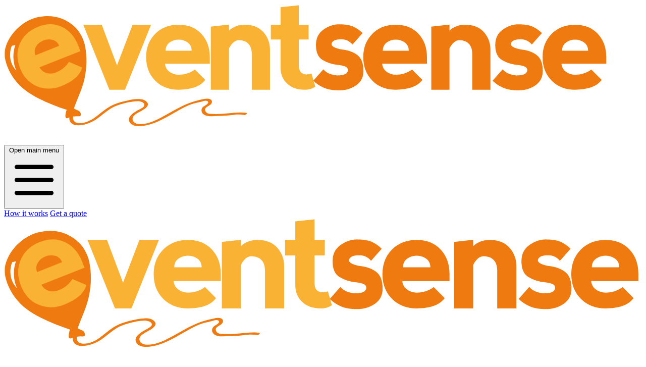

--- FILE ---
content_type: text/html
request_url: https://www.eventsense.co.uk/category/balloon-modelling/banffshire
body_size: 17912
content:
<!DOCTYPE html><html lang="en"> <head><meta charset="UTF-8"><meta name="viewport" content="width=device-width, initial-scale=1.0"><meta name="referrer" content="no-referrer-when-downgrade"><link rel="preload" href="/fonts/DMSansVariableSubset.woff2" as="font" type="font/woff2" crossorigin><link rel="preload" href="/fonts/InterVariableSubset.woff2" as="font" type="font/woff2" crossorigin><title>Balloon Modellers in Banffshire: Compare 300+ options</title><link rel="canonical" href="https://www.eventsense.co.uk/category/balloon-modelling/banffshire"><meta name="description" content="Compare free quotes: Make your event in Banffshire unforgettable with talented balloon modellers offering colourful creations and interactive fun."><meta name="robots" content="index, follow"><meta property="og:title" content="Balloon Modellers in Banffshire: Compare 300+ options"><meta property="og:type" content="website"><meta property="og:image" content="https://cdn.eventsense.co.uk/features/balloon-modelling-638020307816308951.jpg"><meta property="og:url" content="https://www.eventsense.co.uk/category/balloon-modelling/banffshire"><meta property="og:description" content="Compare free quotes: Make your event in Banffshire unforgettable with talented balloon modellers offering colourful creations and interactive fun."><meta property="og:locale" content="en_GB"><meta property="og:site_name" content="Eventsense"><meta name="twitter:card" content="summary_large_image"><meta name="twitter:site" content="@eventsenseuk"><meta name="twitter:title" content="Balloon Modellers in Banffshire: Compare 300+ options"><meta name="twitter:image" content="https://cdn.eventsense.co.uk/features/balloon-modelling-638020307816308951.jpg"><meta name="twitter:description" content="Compare free quotes: Make your event in Banffshire unforgettable with talented balloon modellers offering colourful creations and interactive fun."><link rel="icon" type="image/svg+xml" href="/favicon.svg"><script type="application/ld+json">{"@context":"https://schema.org","@type":"Organization","name":"Eventsense","url":"https://eventsense.co.uk","logo":{"@type":"ImageObject","url":"https://eventsense.co.uk/images/logo.png"},"description":"An online events marketplace established in 2012.  We create the best possible memories by connecting people with professional entertainers and suppliers.","identifier":{"@type":"PropertyValue","propertyID":"DUNS","value":"234082895"},"sameAs":["https://facebook.com/eventsense","https://instagram.com/eventsenseuk"]}</script><link rel="stylesheet" href="/_astro/_id_.ljDx2UEI.css">
<style>.bg-grid-pattern[data-astro-cid-al2ca2vr]{background-image:radial-gradient(circle,#e5e7eb 1px,transparent 1px);background-size:20px 20px}.faq-content[data-astro-cid-al2ca2vr]{transition:max-height .3s ease-in-out;section{page-break-inside:avoid;break-inside:avoid;margin:0 0 2rem}p,ol,ul,li{list-style-type:disc;word-break:break-word;font-size:.9rem;line-height:1.3rem;text-align:justify;white-space:normal}ol,ul{padding:0 0 0 1rem}li{margin:0 0 1rem}h1,h2,h3,h4,h5,h6{margin:2rem 0 1rem;font-weight:600}}.profile-grid-container[data-astro-cid-5dh5lrbf]:not(.expanded) .hidden-profile[data-astro-cid-5dh5lrbf]{display:none}
#sticky-cta[data-astro-cid-qff7fdmd].show{transform:translateY(0)!important}.inset-shadow-sm[data-astro-cid-qff7fdmd]{box-shadow:inset 0 8px 12px -8px #8b5cf626}@media(min-width:1024px){.lg\:inset-shadow-none[data-astro-cid-qff7fdmd]{box-shadow:none}}
</style><link rel="preload" as="fetch" href="/_server-islands/AuthButtons?e=default&p=&s=" crossorigin="anonymous"><link rel="preload" as="fetch" href="/_server-islands/MobileMenuAuthContent?e=default&p=&s=" crossorigin="anonymous"><script data-cfasync="false" nonce="2d99379b-f170-46f7-9eb8-47578a143bac">try{(function(w,d){!function(j,k,l,m){if(j.zaraz)console.error("zaraz is loaded twice");else{j[l]=j[l]||{};j[l].executed=[];j.zaraz={deferred:[],listeners:[]};j.zaraz._v="5874";j.zaraz._n="2d99379b-f170-46f7-9eb8-47578a143bac";j.zaraz.q=[];j.zaraz._f=function(n){return async function(){var o=Array.prototype.slice.call(arguments);j.zaraz.q.push({m:n,a:o})}};for(const p of["track","set","debug"])j.zaraz[p]=j.zaraz._f(p);j.zaraz.init=()=>{var q=k.getElementsByTagName(m)[0],r=k.createElement(m),s=k.getElementsByTagName("title")[0];s&&(j[l].t=k.getElementsByTagName("title")[0].text);j[l].x=Math.random();j[l].w=j.screen.width;j[l].h=j.screen.height;j[l].j=j.innerHeight;j[l].e=j.innerWidth;j[l].l=j.location.href;j[l].r=k.referrer;j[l].k=j.screen.colorDepth;j[l].n=k.characterSet;j[l].o=(new Date).getTimezoneOffset();if(j.dataLayer)for(const t of Object.entries(Object.entries(dataLayer).reduce((u,v)=>({...u[1],...v[1]}),{})))zaraz.set(t[0],t[1],{scope:"page"});j[l].q=[];for(;j.zaraz.q.length;){const w=j.zaraz.q.shift();j[l].q.push(w)}r.defer=!0;for(const x of[localStorage,sessionStorage])Object.keys(x||{}).filter(z=>z.startsWith("_zaraz_")).forEach(y=>{try{j[l]["z_"+y.slice(7)]=JSON.parse(x.getItem(y))}catch{j[l]["z_"+y.slice(7)]=x.getItem(y)}});r.referrerPolicy="origin";r.src="/cdn-cgi/zaraz/s.js?z="+btoa(encodeURIComponent(JSON.stringify(j[l])));q.parentNode.insertBefore(r,q)};["complete","interactive"].includes(k.readyState)?zaraz.init():j.addEventListener("DOMContentLoaded",zaraz.init)}}(w,d,"zarazData","script");window.zaraz._p=async d$=>new Promise(ea=>{if(d$){d$.e&&d$.e.forEach(eb=>{try{const ec=d.querySelector("script[nonce]"),ed=ec?.nonce||ec?.getAttribute("nonce"),ee=d.createElement("script");ed&&(ee.nonce=ed);ee.innerHTML=eb;ee.onload=()=>{d.head.removeChild(ee)};d.head.appendChild(ee)}catch(ef){console.error(`Error executing script: ${eb}\n`,ef)}});Promise.allSettled((d$.f||[]).map(eg=>fetch(eg[0],eg[1])))}ea()});zaraz._p({"e":["(function(w,d){})(window,document)"]});})(window,document)}catch(e){throw fetch("/cdn-cgi/zaraz/t"),e;};</script></head> <body class="flex min-h-screen flex-col bg-white font-sans"> <nav class="relative z-50 border-b border-gray-200/70 bg-white py-2.5 shadow-xs"> <div class="container px-4 sm:px-6 lg:px-8"> <div class="flex h-16 items-center justify-between">   <div class="flex items-center"> <a href="/" class="flex items-center" title="Eventsense - Home"> <svg viewBox="0 0 327.62 75.11" class="mt-2 h-9 w-auto md:h-10">
  <title>Eventsense Logo</title>
  <g id="Layer_4">
    <g id="PP9QaS">
      <path d="m43.51,39.81c1.2-5.62,1.52-11.53.17-17.96-.73-3.48-2.65-6.94-4.82-9.25-2.21-2.36-4.75-3.92-7.32-4.97-2.63-1.07-5.46-1.56-8.65-1.48-3.09.07-6.73.73-10.27,2.65-1.69.92-3.1,1.93-4.38,3.03-3.58,3.08-6.03,6.74-7.28,10.53-.86,2.64-.87,5.42-.04,8.51.82,3.06,2.42,6.38,4.48,9.18,3.79,5.16,8.4,8.1,13.37,10.64,4.9,2.5,10.06,4.47,15.11,6.12-.33.66-.48,1.27-.6,2.08-.08.56-.34,1.73.2,2.26.42.42,1.05.07,1.91-.22,1.47-.5,2.66-.64,3.91-.68.49-.02,1.38.22,1.86-.11.66-.44.23-1.78-.21-2.3-.77-.89-2.37-1.06-3.2-1.79,1.92-5.44,4.55-10.6,5.75-16.25Z" style="fill:#fff; fill-rule:evenodd;" />
      <path d="m37.8,56.47c.83.73,2.43.9,3.2,1.79.45.52.87,1.86.22,2.3-.49.33-1.38.09-1.87.11-1.25.04-2.44.18-3.91.68-.86.29-1.49.64-1.91.23-.54-.54-.28-1.7-.2-2.26.12-.82.27-1.43.6-2.08-5.05-1.65-10.21-3.62-15.1-6.12-4.98-2.54-9.58-5.48-13.38-10.64-2.06-2.81-3.66-6.12-4.48-9.18-.83-3.09-.83-5.87.04-8.51,1.25-3.8,3.7-7.45,7.28-10.53,1.27-1.1,2.69-2.12,4.38-3.03,3.54-1.92,7.18-2.58,10.27-2.65,3.19-.08,6.02.42,8.65,1.49,2.57,1.04,5.11,2.6,7.32,4.97,2.16,2.31,4.09,5.77,4.82,9.25,1.34,6.43,1.03,12.34-.17,17.96-1.2,5.65-3.84,10.81-5.75,16.25ZM6.13,22.12c-.67.16-1.3.33-1.88.5-.26.48-.45,1.04-.59,1.62-.41,1.63-.57,3.72-.16,5.75.49,2.41,1.72,4.53,3.11,5.97.01.02.03.02.04.04.04-.02,0-.02-.01-.05-2.12-4.58-1.91-10.13-.51-13.83Z" style="fill:#ef7b10; fill-rule:evenodd;" />
    </g>
    <path d="m8.66,34.7c-1.86-4.7-1.89-9.14-.09-13.31,1.81-4.18,5.06-7.2,9.76-9.06,4.7-1.86,9.03-1.85,12.99.04,3.96,1.89,6.87,5.19,8.74,9.88l1.27,3.2-22.11,8.76c.89,1.62,2.17,2.66,3.83,3.12,1.66.45,3.35.34,5.06-.34,2.99-1.19,5.32-3.1,6.99-5.74l7.16,3.09c-1.08,4.14-4.82,7.47-11.23,10.01-4.7,1.86-9.14,1.89-13.31.09-4.18-1.8-7.2-5.06-9.06-9.76Zm17.65-15.34c-1.66-.45-3.35-.34-5.06.34-1.71.68-3.01,1.75-3.91,3.22-.9,1.47-1.01,3.06-.34,4.77l12.82-5.08c-.68-1.71-1.85-2.79-3.51-3.24Z" style="fill:#f9b233;" />
    <path d="m36.13,58.63c-.77,1.77-1.44,4.16.16,5.7s4.16,1.39,6.13,1.05c2.96-.51,5.65-1.75,8.09-3.48s4.73-3.86,7.33-5.45c2.11-1.29,4.48-2.03,6.86-2.65s5.05-1.25,7.6-1.22c1.09.01,3.76.49,3.62,2.1-.11,1.22-2.37,2.13-3.25,2.64-2.33,1.34-6.99,3.97-4.3,7.2,1.11,1.33,3.1,1.57,4.71,1.55,2.18-.03,4.36-.5,6.43-1.14,5.09-1.56,9.64-4.45,14.26-7.03,3.1-1.73,6.47-3.59,9.97-4.36,1-.22,1.99-.43,2.98-.69.88-.23,2.4-.87,3.25-.35,1.75,1.05-1.63,2.55-2.3,3.16-1.29,1.18-1.07,3.08.37,4.1,1.86,1.32,4.8.85,6.91.79,1.68-.05,3.35-.02,5.03-.16s3.2-.38,4.81-.52c1.76-.16,3.49-.1,5.24.12.8.1,2.03-1.01.73-1.17-3.24-.41-6.34,0-9.56.33s-6.38.48-9.47.27c-.92-.06-1.96-.22-2.53-1.02s-.66-1.69.04-2.34c.92-.85,3.2-1.6,3.23-3.09.04-2.06-2.9-1.83-4.16-1.59-2.36.46-4.83,1.05-7.09,1.84-6.33,2.22-11.92,6.11-17.91,9.07-3.19,1.58-7.47,3.17-11.08,2.54-1.53-.27-3.12-1.55-2.61-3.3.44-1.5,2.36-2.43,3.6-3.15,1.68-.98,6.51-3.2,3.82-5.61-1.43-1.28-3.22-1.4-5.06-1.32-2.5.12-5,.65-7.43,1.28s-5.04,1.44-7.31,2.72c-2.93,1.65-5.36,4.01-8.1,5.92-2.57,1.79-6.04,3.51-9.29,2.98-2.99-.48-2.9-3.35-1.92-5.62.39-.9-1.54-.72-1.81-.09h0Z" style="fill:#ef7b10;" />
  </g>
  <g id="Layer_1">
    <path d="m52.85,11.19l8.26,21.97,8.44-21.97h9.98l-14.1,35.16h-8.44l-14.13-35.16h9.98Z" style="fill:#f9b233;" />
    <path d="m76.87,28.77c0-5.16,1.64-9.37,4.92-12.66s7.5-4.92,12.66-4.92,9.26,1.64,12.3,4.92c3.05,3.28,4.57,7.5,4.57,12.66v3.52h-24.26c.23,1.88,1.05,3.34,2.46,4.39s3.05,1.58,4.92,1.58c3.28,0,6.21-.94,8.79-2.81l5.62,5.62c-2.58,3.52-7.38,5.27-14.41,5.27-5.16,0-9.38-1.64-12.66-4.92-3.28-3.28-4.92-7.5-4.92-12.66Zm22.5-7.91c-1.41-1.05-3.05-1.58-4.92-1.58s-3.52.53-4.92,1.58-2.11,2.52-2.11,4.39h14.06c0-1.88-.7-3.34-2.11-4.39Z" style="fill:#f9b233;" />
    <path d="m121.7,23.99v22.36h-9.84V12.21l9.84-1.05v3.2c2.37-2.11,5.18-3.16,8.44-3.16,4.45,0,7.85,1.35,10.2,4.04,2.34,2.7,3.52,5.8,3.52,9.32v21.8h-9.84v-19.34c0-2.34-.59-4.16-1.76-5.45-1.17-1.29-2.94-1.97-5.31-2.04-2.04.14-3.79,1.63-5.24,4.46Z" style="fill:#f9b233;" />
    <path d="m162.6,46.35c-3.98,0-7.15-1.11-9.49-3.34-2.34-2.23-3.52-5.1-3.52-8.61v-15.22h-5.27v-7.95h5.27V1.7l9.88-1.05v10.58h5.27v7.95h-5.27v13.82c0,1.88.39,3.19,1.18,3.96.79.76,1.8,1.14,3.04,1.14.38,0,1.25-.15,2.64-.46l2.07,7.07c-1.69,1.1-3.62,1.65-5.8,1.65Z" style="fill:#f9b233;" />
    <path d="m188.84,12.18c1.83.8,3.54,1.98,5.13,3.55l-5.48,6.19c-1.59-1.9-3.59-2.85-5.98-2.85s-3.95.44-4.75,1.32-.8,1.68,0,2.39c.8.72,2.38,1.31,4.75,1.78,3.49.33,6.35,1.32,8.58,2.99,2.23,1.66,3.34,4.56,3.34,8.68,0,3.33-1.31,5.91-3.94,7.73s-5.68,2.74-9.18,2.74-6.1-.47-8.31-1.42-4.12-2.22-5.71-3.81l5.45-6.15c1.59,1.9,4.07,3,7.42,3.3,2.7,0,4.44-.44,5.22-1.32s.9-1.76.35-2.64-2.41-1.47-5.57-1.78c-2.86-.33-5.48-1.21-7.86-2.64-2.38-1.43-3.57-4.12-3.57-8.09,0-3.63,1.35-6.4,4.06-8.31,2.71-1.91,5.49-2.87,8.35-2.87,3.3,0,5.87.4,7.7,1.2Z" style="fill:#ef7b10;" />
    <path d="m194.34,28.77c0-5.16,1.64-9.37,4.92-12.66,3.28-3.28,7.5-4.92,12.66-4.92s9.26,1.64,12.3,4.92c3.05,3.28,4.57,7.5,4.57,12.66v3.52h-24.26c.23,1.88,1.05,3.34,2.46,4.39s3.05,1.58,4.92,1.58c3.28,0,6.21-.94,8.79-2.81l5.62,5.62c-2.58,3.52-7.38,5.27-14.41,5.27-5.16,0-9.38-1.64-12.66-4.92-3.28-3.28-4.92-7.5-4.92-12.66Zm22.5-7.91c-1.41-1.05-3.05-1.58-4.92-1.58s-3.52.53-4.92,1.58-2.11,2.52-2.11,4.39h14.06c0-1.88-.7-3.34-2.11-4.39Z" style="fill:#ef7b10;" />
    <path d="m240.97,23.99v22.36h-9.84V12.21l9.84-1.05v3.2c2.37-2.11,5.18-3.16,8.44-3.16,4.45,0,7.85,1.35,10.2,4.04,2.34,2.7,3.52,5.8,3.52,9.32v21.8h-9.84v-19.34c0-2.34-.59-4.16-1.76-5.45-1.17-1.29-2.94-1.97-5.31-2.04-2.04.14-3.79,1.63-5.24,4.46Z" style="fill:#ef7b10;" />
    <path d="m285.84,12.18c1.83.8,3.54,1.98,5.13,3.55l-5.48,6.19c-1.59-1.9-3.59-2.85-5.98-2.85s-3.95.44-4.75,1.32-.8,1.68,0,2.39c.8.72,2.38,1.31,4.75,1.78,3.49.33,6.35,1.32,8.58,2.99,2.23,1.66,3.34,4.56,3.34,8.68,0,3.33-1.31,5.91-3.94,7.73s-5.68,2.74-9.18,2.74-6.1-.47-8.31-1.42-4.12-2.22-5.71-3.81l5.45-6.15c1.59,1.9,4.07,3,7.42,3.3,2.7,0,4.44-.44,5.22-1.32s.9-1.76.35-2.64-2.41-1.47-5.57-1.78c-2.86-.33-5.48-1.21-7.86-2.64-2.38-1.43-3.57-4.12-3.57-8.09,0-3.63,1.35-6.4,4.06-8.31,2.71-1.91,5.49-2.87,8.35-2.87,3.3,0,5.87.4,7.7,1.2Z" style="fill:#ef7b10;" />
    <path d="m291.34,28.77c0-5.16,1.64-9.37,4.92-12.66,3.28-3.28,7.5-4.92,12.66-4.92s9.26,1.64,12.3,4.92c3.05,3.28,4.57,7.5,4.57,12.66v3.52h-24.26c.23,1.88,1.05,3.34,2.46,4.39s3.05,1.58,4.92,1.58c3.28,0,6.21-.94,8.79-2.81l5.62,5.62c-2.58,3.52-7.38,5.27-14.41,5.27-5.16,0-9.38-1.64-12.66-4.92-3.28-3.28-4.92-7.5-4.92-12.66Zm22.5-7.91c-1.41-1.05-3.05-1.58-4.92-1.58s-3.52.53-4.92,1.58-2.11,2.52-2.11,4.39h14.06c0-1.88-.7-3.34-2.11-4.39Z" style="fill:#ef7b10;" />
  </g>
</svg> </a> </div> <div class="md:hidden"> <button id="mobile-menu-button" type="button" class="inline-flex items-center justify-center rounded-md p-2 text-gray-700 hover:bg-gray-100 hover:text-gray-900 focus:ring-2 focus:ring-blue-500 focus:outline-none focus:ring-inset" aria-controls="mobile-menu" aria-expanded="false"> <span class="sr-only">Open main menu</span>  <svg class="h-6 w-6" xmlns="http://www.w3.org/2000/svg" fill="none" viewBox="0 0 24 24" stroke="currentColor" aria-hidden="true"> <path stroke-linecap="round" stroke-linejoin="round" stroke-width="2" d="M4 6h16M4 12h16M4 18h16"></path> </svg> </button> </div>  <div class="hidden grow md:block"> <div class="ml-10 flex items-baseline space-x-4"> <a href="/how-it-works" class="rounded-md px-3 py-2 text-sm font-semibold whitespace-nowrap transition-colors">How it works</a> <a href="/get-a-quote" class="rounded-md px-3 py-2 text-sm font-semibold whitespace-nowrap transition-colors">Get a quote</a> </div> </div>  <div class="hidden items-center space-x-4 md:flex"> <script>async function replaceServerIsland(id, r) { let s = document.querySelector(`script[data-island-id="${id}"]`); if (!s || r.status !== 200 || r.headers.get('content-type')?.split(';')[0].trim() !== 'text/html') return; let html = await r.text(); while (s.previousSibling && s.previousSibling.nodeType !== 8 && s.previousSibling.data !== '[if astro]>server-island-start<![endif]') s.previousSibling.remove(); s.previousSibling?.remove(); s.before(document.createRange().createContextualFragment(html)); s.remove(); }</script><!--[if astro]>server-island-start<![endif]--><script type="module" data-astro-rerun data-island-id="cc062bc0-e3d8-4dbb-940f-6b6bd66fa34d">const headers = new Headers({});
let response = await fetch('/_server-islands/AuthButtons?e=default&p=&s=', { headers });replaceServerIsland('cc062bc0-e3d8-4dbb-940f-6b6bd66fa34d', response);</script> </div> </div> </div>  <div class="fixed inset-0 z-100 hidden scale-95 opacity-0 transition-all duration-200 ease-out md:hidden" id="mobile-menu">  <div class="flex h-full w-full flex-col overflow-hidden bg-white shadow-2xl">  <div class="flex shrink-0 items-center justify-between border-b border-gray-200 p-3"> <div class="flex shrink-0 items-center px-1 pt-2"> <a href="/"> <svg viewBox="0 0 327.62 75.11" class="mt-1 h-9 w-auto">
  <title>Eventsense Logo</title>
  <g id="Layer_4">
    <g id="PP9QaS">
      <path d="m43.51,39.81c1.2-5.62,1.52-11.53.17-17.96-.73-3.48-2.65-6.94-4.82-9.25-2.21-2.36-4.75-3.92-7.32-4.97-2.63-1.07-5.46-1.56-8.65-1.48-3.09.07-6.73.73-10.27,2.65-1.69.92-3.1,1.93-4.38,3.03-3.58,3.08-6.03,6.74-7.28,10.53-.86,2.64-.87,5.42-.04,8.51.82,3.06,2.42,6.38,4.48,9.18,3.79,5.16,8.4,8.1,13.37,10.64,4.9,2.5,10.06,4.47,15.11,6.12-.33.66-.48,1.27-.6,2.08-.08.56-.34,1.73.2,2.26.42.42,1.05.07,1.91-.22,1.47-.5,2.66-.64,3.91-.68.49-.02,1.38.22,1.86-.11.66-.44.23-1.78-.21-2.3-.77-.89-2.37-1.06-3.2-1.79,1.92-5.44,4.55-10.6,5.75-16.25Z" style="fill:#fff; fill-rule:evenodd;" />
      <path d="m37.8,56.47c.83.73,2.43.9,3.2,1.79.45.52.87,1.86.22,2.3-.49.33-1.38.09-1.87.11-1.25.04-2.44.18-3.91.68-.86.29-1.49.64-1.91.23-.54-.54-.28-1.7-.2-2.26.12-.82.27-1.43.6-2.08-5.05-1.65-10.21-3.62-15.1-6.12-4.98-2.54-9.58-5.48-13.38-10.64-2.06-2.81-3.66-6.12-4.48-9.18-.83-3.09-.83-5.87.04-8.51,1.25-3.8,3.7-7.45,7.28-10.53,1.27-1.1,2.69-2.12,4.38-3.03,3.54-1.92,7.18-2.58,10.27-2.65,3.19-.08,6.02.42,8.65,1.49,2.57,1.04,5.11,2.6,7.32,4.97,2.16,2.31,4.09,5.77,4.82,9.25,1.34,6.43,1.03,12.34-.17,17.96-1.2,5.65-3.84,10.81-5.75,16.25ZM6.13,22.12c-.67.16-1.3.33-1.88.5-.26.48-.45,1.04-.59,1.62-.41,1.63-.57,3.72-.16,5.75.49,2.41,1.72,4.53,3.11,5.97.01.02.03.02.04.04.04-.02,0-.02-.01-.05-2.12-4.58-1.91-10.13-.51-13.83Z" style="fill:#ef7b10; fill-rule:evenodd;" />
    </g>
    <path d="m8.66,34.7c-1.86-4.7-1.89-9.14-.09-13.31,1.81-4.18,5.06-7.2,9.76-9.06,4.7-1.86,9.03-1.85,12.99.04,3.96,1.89,6.87,5.19,8.74,9.88l1.27,3.2-22.11,8.76c.89,1.62,2.17,2.66,3.83,3.12,1.66.45,3.35.34,5.06-.34,2.99-1.19,5.32-3.1,6.99-5.74l7.16,3.09c-1.08,4.14-4.82,7.47-11.23,10.01-4.7,1.86-9.14,1.89-13.31.09-4.18-1.8-7.2-5.06-9.06-9.76Zm17.65-15.34c-1.66-.45-3.35-.34-5.06.34-1.71.68-3.01,1.75-3.91,3.22-.9,1.47-1.01,3.06-.34,4.77l12.82-5.08c-.68-1.71-1.85-2.79-3.51-3.24Z" style="fill:#f9b233;" />
    <path d="m36.13,58.63c-.77,1.77-1.44,4.16.16,5.7s4.16,1.39,6.13,1.05c2.96-.51,5.65-1.75,8.09-3.48s4.73-3.86,7.33-5.45c2.11-1.29,4.48-2.03,6.86-2.65s5.05-1.25,7.6-1.22c1.09.01,3.76.49,3.62,2.1-.11,1.22-2.37,2.13-3.25,2.64-2.33,1.34-6.99,3.97-4.3,7.2,1.11,1.33,3.1,1.57,4.71,1.55,2.18-.03,4.36-.5,6.43-1.14,5.09-1.56,9.64-4.45,14.26-7.03,3.1-1.73,6.47-3.59,9.97-4.36,1-.22,1.99-.43,2.98-.69.88-.23,2.4-.87,3.25-.35,1.75,1.05-1.63,2.55-2.3,3.16-1.29,1.18-1.07,3.08.37,4.1,1.86,1.32,4.8.85,6.91.79,1.68-.05,3.35-.02,5.03-.16s3.2-.38,4.81-.52c1.76-.16,3.49-.1,5.24.12.8.1,2.03-1.01.73-1.17-3.24-.41-6.34,0-9.56.33s-6.38.48-9.47.27c-.92-.06-1.96-.22-2.53-1.02s-.66-1.69.04-2.34c.92-.85,3.2-1.6,3.23-3.09.04-2.06-2.9-1.83-4.16-1.59-2.36.46-4.83,1.05-7.09,1.84-6.33,2.22-11.92,6.11-17.91,9.07-3.19,1.58-7.47,3.17-11.08,2.54-1.53-.27-3.12-1.55-2.61-3.3.44-1.5,2.36-2.43,3.6-3.15,1.68-.98,6.51-3.2,3.82-5.61-1.43-1.28-3.22-1.4-5.06-1.32-2.5.12-5,.65-7.43,1.28s-5.04,1.44-7.31,2.72c-2.93,1.65-5.36,4.01-8.1,5.92-2.57,1.79-6.04,3.51-9.29,2.98-2.99-.48-2.9-3.35-1.92-5.62.39-.9-1.54-.72-1.81-.09h0Z" style="fill:#ef7b10;" />
  </g>
  <g id="Layer_1">
    <path d="m52.85,11.19l8.26,21.97,8.44-21.97h9.98l-14.1,35.16h-8.44l-14.13-35.16h9.98Z" style="fill:#f9b233;" />
    <path d="m76.87,28.77c0-5.16,1.64-9.37,4.92-12.66s7.5-4.92,12.66-4.92,9.26,1.64,12.3,4.92c3.05,3.28,4.57,7.5,4.57,12.66v3.52h-24.26c.23,1.88,1.05,3.34,2.46,4.39s3.05,1.58,4.92,1.58c3.28,0,6.21-.94,8.79-2.81l5.62,5.62c-2.58,3.52-7.38,5.27-14.41,5.27-5.16,0-9.38-1.64-12.66-4.92-3.28-3.28-4.92-7.5-4.92-12.66Zm22.5-7.91c-1.41-1.05-3.05-1.58-4.92-1.58s-3.52.53-4.92,1.58-2.11,2.52-2.11,4.39h14.06c0-1.88-.7-3.34-2.11-4.39Z" style="fill:#f9b233;" />
    <path d="m121.7,23.99v22.36h-9.84V12.21l9.84-1.05v3.2c2.37-2.11,5.18-3.16,8.44-3.16,4.45,0,7.85,1.35,10.2,4.04,2.34,2.7,3.52,5.8,3.52,9.32v21.8h-9.84v-19.34c0-2.34-.59-4.16-1.76-5.45-1.17-1.29-2.94-1.97-5.31-2.04-2.04.14-3.79,1.63-5.24,4.46Z" style="fill:#f9b233;" />
    <path d="m162.6,46.35c-3.98,0-7.15-1.11-9.49-3.34-2.34-2.23-3.52-5.1-3.52-8.61v-15.22h-5.27v-7.95h5.27V1.7l9.88-1.05v10.58h5.27v7.95h-5.27v13.82c0,1.88.39,3.19,1.18,3.96.79.76,1.8,1.14,3.04,1.14.38,0,1.25-.15,2.64-.46l2.07,7.07c-1.69,1.1-3.62,1.65-5.8,1.65Z" style="fill:#f9b233;" />
    <path d="m188.84,12.18c1.83.8,3.54,1.98,5.13,3.55l-5.48,6.19c-1.59-1.9-3.59-2.85-5.98-2.85s-3.95.44-4.75,1.32-.8,1.68,0,2.39c.8.72,2.38,1.31,4.75,1.78,3.49.33,6.35,1.32,8.58,2.99,2.23,1.66,3.34,4.56,3.34,8.68,0,3.33-1.31,5.91-3.94,7.73s-5.68,2.74-9.18,2.74-6.1-.47-8.31-1.42-4.12-2.22-5.71-3.81l5.45-6.15c1.59,1.9,4.07,3,7.42,3.3,2.7,0,4.44-.44,5.22-1.32s.9-1.76.35-2.64-2.41-1.47-5.57-1.78c-2.86-.33-5.48-1.21-7.86-2.64-2.38-1.43-3.57-4.12-3.57-8.09,0-3.63,1.35-6.4,4.06-8.31,2.71-1.91,5.49-2.87,8.35-2.87,3.3,0,5.87.4,7.7,1.2Z" style="fill:#ef7b10;" />
    <path d="m194.34,28.77c0-5.16,1.64-9.37,4.92-12.66,3.28-3.28,7.5-4.92,12.66-4.92s9.26,1.64,12.3,4.92c3.05,3.28,4.57,7.5,4.57,12.66v3.52h-24.26c.23,1.88,1.05,3.34,2.46,4.39s3.05,1.58,4.92,1.58c3.28,0,6.21-.94,8.79-2.81l5.62,5.62c-2.58,3.52-7.38,5.27-14.41,5.27-5.16,0-9.38-1.64-12.66-4.92-3.28-3.28-4.92-7.5-4.92-12.66Zm22.5-7.91c-1.41-1.05-3.05-1.58-4.92-1.58s-3.52.53-4.92,1.58-2.11,2.52-2.11,4.39h14.06c0-1.88-.7-3.34-2.11-4.39Z" style="fill:#ef7b10;" />
    <path d="m240.97,23.99v22.36h-9.84V12.21l9.84-1.05v3.2c2.37-2.11,5.18-3.16,8.44-3.16,4.45,0,7.85,1.35,10.2,4.04,2.34,2.7,3.52,5.8,3.52,9.32v21.8h-9.84v-19.34c0-2.34-.59-4.16-1.76-5.45-1.17-1.29-2.94-1.97-5.31-2.04-2.04.14-3.79,1.63-5.24,4.46Z" style="fill:#ef7b10;" />
    <path d="m285.84,12.18c1.83.8,3.54,1.98,5.13,3.55l-5.48,6.19c-1.59-1.9-3.59-2.85-5.98-2.85s-3.95.44-4.75,1.32-.8,1.68,0,2.39c.8.72,2.38,1.31,4.75,1.78,3.49.33,6.35,1.32,8.58,2.99,2.23,1.66,3.34,4.56,3.34,8.68,0,3.33-1.31,5.91-3.94,7.73s-5.68,2.74-9.18,2.74-6.1-.47-8.31-1.42-4.12-2.22-5.71-3.81l5.45-6.15c1.59,1.9,4.07,3,7.42,3.3,2.7,0,4.44-.44,5.22-1.32s.9-1.76.35-2.64-2.41-1.47-5.57-1.78c-2.86-.33-5.48-1.21-7.86-2.64-2.38-1.43-3.57-4.12-3.57-8.09,0-3.63,1.35-6.4,4.06-8.31,2.71-1.91,5.49-2.87,8.35-2.87,3.3,0,5.87.4,7.7,1.2Z" style="fill:#ef7b10;" />
    <path d="m291.34,28.77c0-5.16,1.64-9.37,4.92-12.66,3.28-3.28,7.5-4.92,12.66-4.92s9.26,1.64,12.3,4.92c3.05,3.28,4.57,7.5,4.57,12.66v3.52h-24.26c.23,1.88,1.05,3.34,2.46,4.39s3.05,1.58,4.92,1.58c3.28,0,6.21-.94,8.79-2.81l5.62,5.62c-2.58,3.52-7.38,5.27-14.41,5.27-5.16,0-9.38-1.64-12.66-4.92-3.28-3.28-4.92-7.5-4.92-12.66Zm22.5-7.91c-1.41-1.05-3.05-1.58-4.92-1.58s-3.52.53-4.92,1.58-2.11,2.52-2.11,4.39h14.06c0-1.88-.7-3.34-2.11-4.39Z" style="fill:#ef7b10;" />
  </g>
</svg> </a> </div> <button id="mobile-menu-close" type="button" class="focus:ring-brand-500 inline-flex shrink-0 items-center justify-center rounded-md p-2 text-gray-700 hover:bg-gray-100 hover:text-gray-900 focus:ring-2 focus:outline-none focus:ring-inset"> <span class="sr-only">Close menu</span> <svg xmlns="http://www.w3.org/2000/svg" class="feather feather-x " width="24" height="24" fill="none" viewBox="0 0 24 24" stroke="currentColor" stroke-width="2" stroke-linecap="round" stroke-linejoin="round"> <line x1="18" y1="6" x2="6" y2="18"></line><line x1="6" y1="6" x2="18" y2="18"></line> </svg> </button> </div>  <div class="flex-1 overflow-y-auto">  <!--[if astro]>server-island-start<![endif]--><script type="module" data-astro-rerun data-island-id="8917b927-058a-4b28-b268-2594bc7a5863">const headers = new Headers({});
let response = await fetch('/_server-islands/MobileMenuAuthContent?e=default&p=&s=', { headers });replaceServerIsland('8917b927-058a-4b28-b268-2594bc7a5863', response);</script> <div class="grid grid-cols-2 gap-2 border-t border-slate-100 p-5 text-sm"> <a href="/how-it-works">How it works</a> <a href="/get-a-quote">Get a quote</a> <a href="/contact">Contact us</a> <a href="/legal/terms">Privacy &amp; terms</a> </div> </div>  <div class="border-t border-gray-200 p-4"> <p class="text-center text-sm text-gray-500">© 2025 Eventsense</p> </div> </div> </div> <script type="module" src="/_astro/MobileMenu.astro_astro_type_script_index_0_lang.CMBRRaFl.js"></script> </nav> <main class="grow">   <script type="application/ld+json">{"@context":"https://schema.org","@type":"CollectionPage","name":"Balloon Modellers in Banffshire","description":"Hire Balloon Modellers in Banffshire for all kinds of events. Read reviews and check availability of Balloon Modellers in Banffshire.","url":"https://www.eventsense.co.uk/category/balloon-modelling/banffshire","about":{"@type":"Thing","name":"Balloon Modelling","description":"Balloon Modellers"},"spatialCoverage":{"@type":"Place","name":"Banffshire","address":{"@type":"PostalAddress","addressRegion":"Banffshire","addressCountry":"GB"}}}</script> <script type="application/ld+json">{"@context":"https://schema.org","@type":"ItemList","numberOfItems":5,"itemListElement":[{"@type":"ListItem","position":1,"item":{"@type":"Organization","@id":"https://www.eventsense.co.uk/listing/another-you","url":"https://www.eventsense.co.uk/listing/another-you","name":"Another-You","image":"https://cdn.eventsense.co.uk/profile/media/24025-56-feature.jpg?v=50","location":"Derbyshire","aggregateRating":{"@type":"AggregateRating","ratingValue":4,"reviewCount":1,"bestRating":5,"worstRating":1}}},{"@type":"ListItem","position":2,"item":{"@type":"Organization","@id":"https://www.eventsense.co.uk/listing/uncle-brian-s-entertainment-and-event-management","url":"https://www.eventsense.co.uk/listing/uncle-brian-s-entertainment-and-event-management","name":"Uncle Brian&apos;s Entertainment","image":"https://cdn.eventsense.co.uk/profile/media/20330-1-feature.jpg?v=18","location":"North Yorkshire"}},{"@type":"ListItem","position":3,"item":{"@type":"Organization","@id":"https://www.eventsense.co.uk/listing/corsie-balloons","url":"https://www.eventsense.co.uk/listing/corsie-balloons","name":"Corsie Balloons","image":"https://cdn.eventsense.co.uk/profile/media/23886-1-feature.jpg?v=9","location":"Perth and Kinross"}},{"@type":"ListItem","position":4,"item":{"@type":"Organization","@id":"https://www.eventsense.co.uk/listing/derby-face-body-painting","url":"https://www.eventsense.co.uk/listing/derby-face-body-painting","name":"Derby Face &amp; Body Painting","image":"https://cdn.eventsense.co.uk/profile/media/22835-14-feature.jpg?v=13","location":"Derbyshire"}},{"@type":"ListItem","position":5,"item":{"@type":"Organization","@id":"https://www.eventsense.co.uk/listing/bb-balloonz","url":"https://www.eventsense.co.uk/listing/bb-balloonz","name":"BB Balloonz","image":"https://cdn.eventsense.co.uk/profile/media/24001-1-feature.jpg?v=11","location":"Hertfordshire"}}]}</script><script type="application/ld+json">{"@context":"https://schema.org","@type":"LocalBusiness","name":"Balloon Modeller in Banffshire","description":"Hire Balloon Modellers in Banffshire for any party or event near you. Read descriptions &amp; reviews, check prices and availability of Balloon Modellers in Banffshire","image":"https://cdn.eventsense.co.uk/features/balloon-modelling-638020307816308951.jpg","url":"https://www.eventsense.co.uk/category/balloon-modelling/banffshire","logo":"https://www.eventsense.co.uk/balloon.png","currenciesAccepted":"GBP","openingHours":"Mo-Su","paymentAccepted":["Credit card","Debit card"],"address":{"@type":"PostalAddress","addressRegion":"Banffshire","addressCountry":"GB"},"areaServed":"Banffshire","geo":{"@type":"GeoCoordinates","latitude":57.55579,"longitude":-2.87761},"aggregateRating":{"@type":"AggregateRating","ratingValue":4.97,"reviewCount":149},"priceRange":"Average £150"}</script> <script type="application/ld+json">{"@context":"https://schema.org","@type":"BreadcrumbList","itemListElement":[{"@type":"ListItem","position":1,"name":"Home","item":"https://www.eventsense.co.uk"},{"@type":"ListItem","position":2,"name":"Children&apos;s Entertainment","item":"https://www.eventsense.co.uk/category/childrens-entertainment"},{"@type":"ListItem","position":3,"name":"Balloon Modelling","item":"https://www.eventsense.co.uk/category/balloon-modelling"},{"@type":"ListItem","position":4,"name":"Banffshire","item":"https://www.eventsense.co.uk/category/balloon-modelling/banffshire"}]}</script> <div class="relative" data-astro-cid-5dh5lrbf>  <picture class="sticky top-0 z-0 block md:hidden" data-astro-cid-5dh5lrbf> <img src="/cdn-cgi/image/width=800,height=440,fit=cover,quality=100,format=auto,gravity=face,trim=border/https://cdn.eventsense.co.uk/features/balloon-modelling-638020307816308951.jpg" alt="Balloon Modelling in Banffshire" loading="eager" fetchpriority="high" data-astro-cid-5dh5lrbf="true" decoding="async" width="400" height="220" class="h-[220px] w-full object-cover md:h-[440px]"> </picture>  <div class="md:bg-brand-100 relative z-10 -mt-5 rounded-t-3xl bg-white px-4 pt-12 pb-6 md:mt-0 md:rounded-none md:bg-[radial-gradient(circle_at_20%_50%,rgba(255,255,255,0.50)_0%,transparent_50%)] md:px-12 md:py-14 lg:px-20" data-astro-cid-5dh5lrbf>  <div class="container grid grid-cols-1 md:grid-cols-3" data-astro-cid-5dh5lrbf>  <div class="space-y-4 md:col-span-2 md:space-y-6 md:py-2 xl:py-10" data-astro-cid-5dh5lrbf>  <!-- <Breadcrumbs items={seoBreadcrumbs} /> -->  <header class="text-center md:text-left" data-astro-cid-5dh5lrbf> <h1 class="text-brand-900 text-4xl font-bold sm:text-5xl md:text-6xl" data-astro-cid-5dh5lrbf> Hire Balloon Modellers in Banffshire </h1> <div class="mt-2 flex items-center justify-center gap-2 text-base text-gray-700 md:justify-start" data-astro-cid-5dh5lrbf> <div class="flex items-center gap-0.5"> <svg class="w-5 h-5 text-yellow-400" fill="currentColor" viewBox="0 0 20 20"> <path d="M9.049 2.927c.3-.921 1.603-.921 1.902 0l1.07 3.292a1 1 0 00.95.69h3.462c.969 0 1.371 1.24.588 1.81l-2.8 2.034a1 1 0 00-.364 1.118l1.07 3.292c.3.921-.755 1.688-1.54 1.118l-2.8-2.034a1 1 0 00-1.175 0l-2.8 2.034c-.784.57-1.838-.197-1.539-1.118l1.07-3.292a1 1 0 00-.364-1.118L2.98 8.72c-.783-.57-.38-1.81.588-1.81h3.461a1 1 0 00.951-.69l1.07-3.292z"></path> </svg><svg class="w-5 h-5 text-yellow-400" fill="currentColor" viewBox="0 0 20 20"> <path d="M9.049 2.927c.3-.921 1.603-.921 1.902 0l1.07 3.292a1 1 0 00.95.69h3.462c.969 0 1.371 1.24.588 1.81l-2.8 2.034a1 1 0 00-.364 1.118l1.07 3.292c.3.921-.755 1.688-1.54 1.118l-2.8-2.034a1 1 0 00-1.175 0l-2.8 2.034c-.784.57-1.838-.197-1.539-1.118l1.07-3.292a1 1 0 00-.364-1.118L2.98 8.72c-.783-.57-.38-1.81.588-1.81h3.461a1 1 0 00.951-.69l1.07-3.292z"></path> </svg><svg class="w-5 h-5 text-yellow-400" fill="currentColor" viewBox="0 0 20 20"> <path d="M9.049 2.927c.3-.921 1.603-.921 1.902 0l1.07 3.292a1 1 0 00.95.69h3.462c.969 0 1.371 1.24.588 1.81l-2.8 2.034a1 1 0 00-.364 1.118l1.07 3.292c.3.921-.755 1.688-1.54 1.118l-2.8-2.034a1 1 0 00-1.175 0l-2.8 2.034c-.784.57-1.838-.197-1.539-1.118l1.07-3.292a1 1 0 00-.364-1.118L2.98 8.72c-.783-.57-.38-1.81.588-1.81h3.461a1 1 0 00.951-.69l1.07-3.292z"></path> </svg><svg class="w-5 h-5 text-yellow-400" fill="currentColor" viewBox="0 0 20 20"> <path d="M9.049 2.927c.3-.921 1.603-.921 1.902 0l1.07 3.292a1 1 0 00.95.69h3.462c.969 0 1.371 1.24.588 1.81l-2.8 2.034a1 1 0 00-.364 1.118l1.07 3.292c.3.921-.755 1.688-1.54 1.118l-2.8-2.034a1 1 0 00-1.175 0l-2.8 2.034c-.784.57-1.838-.197-1.539-1.118l1.07-3.292a1 1 0 00-.364-1.118L2.98 8.72c-.783-.57-.38-1.81.588-1.81h3.461a1 1 0 00.951-.69l1.07-3.292z"></path> </svg><svg class="w-5 h-5 text-yellow-400" fill="currentColor" viewBox="0 0 20 20"> <path d="M9.049 2.927c.3-.921 1.603-.921 1.902 0l1.07 3.292a1 1 0 00.95.69h3.462c.969 0 1.371 1.24.588 1.81l-2.8 2.034a1 1 0 00-.364 1.118l1.07 3.292c.3.921-.755 1.688-1.54 1.118l-2.8-2.034a1 1 0 00-1.175 0l-2.8 2.034c-.784.57-1.838-.197-1.539-1.118l1.07-3.292a1 1 0 00-.364-1.118L2.98 8.72c-.783-.57-.38-1.81.588-1.81h3.461a1 1 0 00.951-.69l1.07-3.292z"></path> </svg>  </div> <span class="font-semibold" data-astro-cid-5dh5lrbf> 5.0 </span> <span data-astro-cid-5dh5lrbf>
based on 149 
reviews
</span> </div> </header> <div class="flex flex-col items-center gap-6 md:items-start" data-astro-cid-5dh5lrbf> <ul class="mx-4 mt-4 space-y-3 text-md leading-5 font-medium md:mx-0" data-astro-cid-5dh5lrbf> <li class="flex items-start gap-2" data-astro-cid-5dh5lrbf> <svg xmlns="http://www.w3.org/2000/svg" class="feather feather-x flex-shrink-0 stroke-brand-700 stroke-2" width="24" height="24" fill="none" viewBox="0 0 24 24" stroke="currentColor" stroke-width="2" stroke-linecap="round" stroke-linejoin="round"> <polyline points="20 6 9 17 4 12"></polyline> </svg> <p class="text-brand-900" data-astro-cid-5dh5lrbf>Save time - we&#39;ll connect you with balloon modellers in Banffshire</p> </li><li class="flex items-start gap-2" data-astro-cid-5dh5lrbf> <svg xmlns="http://www.w3.org/2000/svg" class="feather feather-x flex-shrink-0 stroke-brand-700 stroke-2" width="24" height="24" fill="none" viewBox="0 0 24 24" stroke="currentColor" stroke-width="2" stroke-linecap="round" stroke-linejoin="round"> <polyline points="20 6 9 17 4 12"></polyline> </svg> <p class="text-brand-900" data-astro-cid-5dh5lrbf>Compare pricing and availability in one place</p> </li><li class="flex items-start gap-2" data-astro-cid-5dh5lrbf> <svg xmlns="http://www.w3.org/2000/svg" class="feather feather-x flex-shrink-0 stroke-brand-700 stroke-2" width="24" height="24" fill="none" viewBox="0 0 24 24" stroke="currentColor" stroke-width="2" stroke-linecap="round" stroke-linejoin="round"> <polyline points="20 6 9 17 4 12"></polyline> </svg> <p class="text-brand-900" data-astro-cid-5dh5lrbf>Book directly with trusted suppliers for your event</p> </li> </ul>  <div class="pt-3" data-astro-cid-5dh5lrbf> <style>astro-island,astro-slot,astro-static-slot{display:contents}</style><script>(()=>{var a=(s,i,o)=>{let r=async()=>{await(await s())()},t=typeof i.value=="object"?i.value:void 0,c={rootMargin:t==null?void 0:t.rootMargin},n=new IntersectionObserver(e=>{for(let l of e)if(l.isIntersecting){n.disconnect(),r();break}},c);for(let e of o.children)n.observe(e)};(self.Astro||(self.Astro={})).visible=a;window.dispatchEvent(new Event("astro:visible"));})();</script><script>(()=>{var A=Object.defineProperty;var g=(i,o,a)=>o in i?A(i,o,{enumerable:!0,configurable:!0,writable:!0,value:a}):i[o]=a;var d=(i,o,a)=>g(i,typeof o!="symbol"?o+"":o,a);{let i={0:t=>m(t),1:t=>a(t),2:t=>new RegExp(t),3:t=>new Date(t),4:t=>new Map(a(t)),5:t=>new Set(a(t)),6:t=>BigInt(t),7:t=>new URL(t),8:t=>new Uint8Array(t),9:t=>new Uint16Array(t),10:t=>new Uint32Array(t),11:t=>1/0*t},o=t=>{let[l,e]=t;return l in i?i[l](e):void 0},a=t=>t.map(o),m=t=>typeof t!="object"||t===null?t:Object.fromEntries(Object.entries(t).map(([l,e])=>[l,o(e)]));class y extends HTMLElement{constructor(){super(...arguments);d(this,"Component");d(this,"hydrator");d(this,"hydrate",async()=>{var b;if(!this.hydrator||!this.isConnected)return;let e=(b=this.parentElement)==null?void 0:b.closest("astro-island[ssr]");if(e){e.addEventListener("astro:hydrate",this.hydrate,{once:!0});return}let c=this.querySelectorAll("astro-slot"),n={},h=this.querySelectorAll("template[data-astro-template]");for(let r of h){let s=r.closest(this.tagName);s!=null&&s.isSameNode(this)&&(n[r.getAttribute("data-astro-template")||"default"]=r.innerHTML,r.remove())}for(let r of c){let s=r.closest(this.tagName);s!=null&&s.isSameNode(this)&&(n[r.getAttribute("name")||"default"]=r.innerHTML)}let p;try{p=this.hasAttribute("props")?m(JSON.parse(this.getAttribute("props"))):{}}catch(r){let s=this.getAttribute("component-url")||"<unknown>",v=this.getAttribute("component-export");throw v&&(s+=` (export ${v})`),console.error(`[hydrate] Error parsing props for component ${s}`,this.getAttribute("props"),r),r}let u;await this.hydrator(this)(this.Component,p,n,{client:this.getAttribute("client")}),this.removeAttribute("ssr"),this.dispatchEvent(new CustomEvent("astro:hydrate"))});d(this,"unmount",()=>{this.isConnected||this.dispatchEvent(new CustomEvent("astro:unmount"))})}disconnectedCallback(){document.removeEventListener("astro:after-swap",this.unmount),document.addEventListener("astro:after-swap",this.unmount,{once:!0})}connectedCallback(){if(!this.hasAttribute("await-children")||document.readyState==="interactive"||document.readyState==="complete")this.childrenConnectedCallback();else{let e=()=>{document.removeEventListener("DOMContentLoaded",e),c.disconnect(),this.childrenConnectedCallback()},c=new MutationObserver(()=>{var n;((n=this.lastChild)==null?void 0:n.nodeType)===Node.COMMENT_NODE&&this.lastChild.nodeValue==="astro:end"&&(this.lastChild.remove(),e())});c.observe(this,{childList:!0}),document.addEventListener("DOMContentLoaded",e)}}async childrenConnectedCallback(){let e=this.getAttribute("before-hydration-url");e&&await import(e),this.start()}async start(){let e=JSON.parse(this.getAttribute("opts")),c=this.getAttribute("client");if(Astro[c]===void 0){window.addEventListener(`astro:${c}`,()=>this.start(),{once:!0});return}try{await Astro[c](async()=>{let n=this.getAttribute("renderer-url"),[h,{default:p}]=await Promise.all([import(this.getAttribute("component-url")),n?import(n):()=>()=>{}]),u=this.getAttribute("component-export")||"default";if(!u.includes("."))this.Component=h[u];else{this.Component=h;for(let f of u.split("."))this.Component=this.Component[f]}return this.hydrator=p,this.hydrate},e,this)}catch(n){console.error(`[astro-island] Error hydrating ${this.getAttribute("component-url")}`,n)}}attributeChangedCallback(){this.hydrate()}}d(y,"observedAttributes",["props"]),customElements.get("astro-island")||customElements.define("astro-island",y)}})();</script><astro-island uid="2blDfS" prefix="r2" component-url="/_astro/QuoteWizardButton.tc-hvMCp.js" component-export="default" renderer-url="/_astro/client.BAYO3tSc.js" props="{&quot;categoryId&quot;:[0,419],&quot;locationName&quot;:[0],&quot;className&quot;:[0,&quot;brand-button brand-button-lg&quot;],&quot;data-astro-cid-5dh5lrbf&quot;:[0,true]}" ssr client="visible" opts="{&quot;name&quot;:&quot;QuoteWizardButton&quot;,&quot;value&quot;:true}" await-children><button class="brand-button brand-button-lg">Get free quotes</button><!--astro:end--></astro-island> </div>  <div class="text-brand-950/80 space-y-1.5 text-sm" data-astro-cid-5dh5lrbf> <p class="flex items-start justify-center gap-2" data-astro-cid-5dh5lrbf> <svg xmlns="http://www.w3.org/2000/svg" class="feather feather-x shrink-0" width="16" height="16" fill="none" viewBox="0 0 24 24" stroke="currentColor" stroke-width="2" stroke-linecap="round" stroke-linejoin="round"> <circle cx="12" cy="12" r="10"></circle><polyline points="12 6 12 12 16 14"></polyline> </svg>
Takes about 2 minutes&nbsp;&middot;&nbsp;No obligation
</p> </div> </div> </div>   <div class="bg-brand-50 absolute inset-y-0 right-0 hidden w-1/3 md:block" style="clip-path: ellipse(100% 100% at 100% 50%); border-left: 1px solid #e2e8f0;" data-astro-cid-5dh5lrbf></div> <div class="relative hidden items-center justify-center overflow-visible md:flex" data-astro-cid-5dh5lrbf> <div class="relative aspect-square w-full" data-astro-cid-5dh5lrbf>  <div class="absolute inset-0 translate-x-4 translate-y-4 rotate-6 rounded-[3rem] border border-brand-50/40 bg-brand-200/40 shadow-lg backdrop-blur-sm" data-astro-cid-5dh5lrbf></div>  <div class="relative z-10 h-full w-full overflow-hidden rounded-[2.5rem] border-[12px] border-white shadow-2xl rotate-2" data-astro-cid-5dh5lrbf> <img src="/cdn-cgi/image/width=800,height=800,fit=cover,quality=85,format=auto/https://cdn.eventsense.co.uk/features/balloon-modelling-638020307816308951.jpg" alt="Balloon Modelling" loading="eager" fetchpriority="high" data-astro-cid-5dh5lrbf="true" decoding="async" width="800" height="800" class="h-full w-full object-cover"> </div>   </div> </div> </div> </div> </div> <section class="bg-brand-50/40 mx-auto px-4 py-4 md:py-8" data-astro-cid-5dh5lrbf> <div class="container mx-auto" data-astro-cid-5dh5lrbf> <div class="my-5 md:mb-10" data-astro-cid-5dh5lrbf> <h2 class="text-brand-900 text-center text-3xl font-bold" data-astro-cid-5dh5lrbf>
Our Most Popular Balloon Modellers </h2> <ul class="my-2 text-center text-zinc-700" data-astro-cid-5dh5lrbf> <li data-astro-cid-5dh5lrbf> The average cost for balloon modellers is around £150  </li> <li data-astro-cid-5dh5lrbf> 86% of balloon modeller enquiries receive a reply within 24 hours. </li> </ul> </div> <div class="profile-grid-container grid grid-cols-1 gap-6 sm:grid-cols-2 md:grid-cols-3 lg:grid-cols-4" id="profile-grid" data-astro-cid-5dh5lrbf> <div class="profile-card " data-astro-cid-5dh5lrbf> <div class="border-brand-100 flex h-full flex-col overflow-hidden rounded-2xl border bg-white shadow-sm">  <a href="https://www.eventsense.co.uk/listing/another-you" class="relative block"> <img src="/cdn-cgi/image/width=400,height=240,fit=cover,quality=85,format=auto,gravity=face/https://cdn.eventsense.co.uk/profile/media/24025-56-feature.jpg?v=50" alt="Another-You" width="400" height="240" class="h-60 w-full object-cover" loading="eager" fetchpriority="high"> <div class="absolute right-2 bottom-2 rounded bg-black/95 px-2 py-1"> <div class="flex gap-1 text-xs font-semibold text-white"> <svg xmlns="http://www.w3.org/2000/svg" class="feather feather-x " width="16" height="16" fill="none" viewBox="0 0 24 24" stroke="currentColor" stroke-width="2" stroke-linecap="round" stroke-linejoin="round"> <rect x="3" y="3" width="18" height="18" rx="2" ry="2"></rect><circle cx="8.5" cy="8.5" r="1.5"></circle><polyline points="21 15 16 10 5 21"></polyline> </svg>+56 photos
</div> </div> </a> <div class="flex grow flex-col p-4">  <div> <h3 class="text-brand-900 mb-1 line-clamp-3 text-xl leading-6 font-bold"> <a href="https://www.eventsense.co.uk/listing/another-you"> Another-You </a> </h3> <div class="mb-2 flex items-center"> <div class="flex items-center gap-0.5"> <svg class="w-4 h-4 text-yellow-400" fill="currentColor" viewBox="0 0 20 20"> <path d="M9.049 2.927c.3-.921 1.603-.921 1.902 0l1.07 3.292a1 1 0 00.95.69h3.462c.969 0 1.371 1.24.588 1.81l-2.8 2.034a1 1 0 00-.364 1.118l1.07 3.292c.3.921-.755 1.688-1.54 1.118l-2.8-2.034a1 1 0 00-1.175 0l-2.8 2.034c-.784.57-1.838-.197-1.539-1.118l1.07-3.292a1 1 0 00-.364-1.118L2.98 8.72c-.783-.57-.38-1.81.588-1.81h3.461a1 1 0 00.951-.69l1.07-3.292z"></path> </svg><svg class="w-4 h-4 text-yellow-400" fill="currentColor" viewBox="0 0 20 20"> <path d="M9.049 2.927c.3-.921 1.603-.921 1.902 0l1.07 3.292a1 1 0 00.95.69h3.462c.969 0 1.371 1.24.588 1.81l-2.8 2.034a1 1 0 00-.364 1.118l1.07 3.292c.3.921-.755 1.688-1.54 1.118l-2.8-2.034a1 1 0 00-1.175 0l-2.8 2.034c-.784.57-1.838-.197-1.539-1.118l1.07-3.292a1 1 0 00-.364-1.118L2.98 8.72c-.783-.57-.38-1.81.588-1.81h3.461a1 1 0 00.951-.69l1.07-3.292z"></path> </svg><svg class="w-4 h-4 text-yellow-400" fill="currentColor" viewBox="0 0 20 20"> <path d="M9.049 2.927c.3-.921 1.603-.921 1.902 0l1.07 3.292a1 1 0 00.95.69h3.462c.969 0 1.371 1.24.588 1.81l-2.8 2.034a1 1 0 00-.364 1.118l1.07 3.292c.3.921-.755 1.688-1.54 1.118l-2.8-2.034a1 1 0 00-1.175 0l-2.8 2.034c-.784.57-1.838-.197-1.539-1.118l1.07-3.292a1 1 0 00-.364-1.118L2.98 8.72c-.783-.57-.38-1.81.588-1.81h3.461a1 1 0 00.951-.69l1.07-3.292z"></path> </svg><svg class="w-4 h-4 text-yellow-400" fill="currentColor" viewBox="0 0 20 20"> <path d="M9.049 2.927c.3-.921 1.603-.921 1.902 0l1.07 3.292a1 1 0 00.95.69h3.462c.969 0 1.371 1.24.588 1.81l-2.8 2.034a1 1 0 00-.364 1.118l1.07 3.292c.3.921-.755 1.688-1.54 1.118l-2.8-2.034a1 1 0 00-1.175 0l-2.8 2.034c-.784.57-1.838-.197-1.539-1.118l1.07-3.292a1 1 0 00-.364-1.118L2.98 8.72c-.783-.57-.38-1.81.588-1.81h3.461a1 1 0 00.951-.69l1.07-3.292z"></path> </svg><svg class="w-4 h-4 text-gray-300" fill="currentColor" viewBox="0 0 20 20"> <path d="M9.049 2.927c.3-.921 1.603-.921 1.902 0l1.07 3.292a1 1 0 00.95.69h3.462c.969 0 1.371 1.24.588 1.81l-2.8 2.034a1 1 0 00-.364 1.118l1.07 3.292c.3.921-.755 1.688-1.54 1.118l-2.8-2.034a1 1 0 00-1.175 0l-2.8 2.034c-.784.57-1.838-.197-1.539-1.118l1.07-3.292a1 1 0 00-.364-1.118L2.98 8.72c-.783-.57-.38-1.81.588-1.81h3.461a1 1 0 00.951-.69l1.07-3.292z"></path> </svg>  </div> <span class="ml-1 text-sm text-gray-600">(1)</span> </div> <hr class="my-3 border-slate-200"> <ul class="flex-col flex-wrap space-y-1.5 text-sm text-slate-700"> <span class="flex items-center gap-2"> <svg xmlns="http://www.w3.org/2000/svg" class="feather feather-x w-3.5 h-3.5 brand-icon" width="24" height="24" fill="none" viewBox="0 0 24 24" stroke="currentColor" stroke-width="2" stroke-linecap="round" stroke-linejoin="round"> <path d="M21 10c0 7-9 13-9 13s-9-6-9-13a9 9 0 0 1 18 0z"></path><circle cx="12" cy="10" r="3"></circle> </svg>
Based in Derbyshire </span> <span class="flex items-center gap-2"> <svg xmlns="http://www.w3.org/2000/svg" class="feather feather-x w-3.5 h-3.5 brand-icon" width="24" height="24" fill="none" viewBox="0 0 24 24" stroke="currentColor" stroke-width="2" stroke-linecap="round" stroke-linejoin="round"> <rect x="1" y="3" width="15" height="13"></rect><polygon points="16 8 20 8 23 11 23 16 16 16 16 8"></polygon><circle cx="5.5" cy="18.5" r="2.5"></circle><circle cx="18.5" cy="18.5" r="2.5"></circle> </svg>
Travels to Banffshire </span> <span class="flex items-center gap-2"> <svg xmlns="http://www.w3.org/2000/svg" class="feather feather-x w-3.5 h-3.5 brand-icon" width="24" height="24" fill="none" viewBox="0 0 24 24" stroke="currentColor" stroke-width="2" stroke-linecap="round" stroke-linejoin="round"> <polygon points="12 2 15.09 8.26 22 9.27 17 14.14 18.18 21.02 12 17.77 5.82 21.02 7 14.14 2 9.27 8.91 8.26 12 2"></polygon> </svg>
Member for 11 years
</span>   <li class="flex items-center gap-2"><svg xmlns="http://www.w3.org/2000/svg" class="feather feather-x w-3.5 h-3.5 brand-icon" width="24" height="24" fill="none" viewBox="0 0 24 24" stroke="currentColor" stroke-width="2" stroke-linecap="round" stroke-linejoin="round"> <path d="M12 22s8-4 8-10V5l-8-3-8 3v7c0 6 8 10 8 10z"></path> </svg>Liability Insurance</li><li class="flex items-center gap-2"><svg xmlns="http://www.w3.org/2000/svg" class="feather feather-x w-3.5 h-3.5 brand-icon" width="24" height="24" fill="none" viewBox="0 0 24 24" stroke="currentColor" stroke-width="2" stroke-linecap="round" stroke-linejoin="round"> <path d="M16 21v-2a4 4 0 0 0-4-4H5a4 4 0 0 0-4 4v2"></path><circle cx="8.5" cy="7" r="4"></circle><polyline points="17 11 19 13 23 9"></polyline> </svg>CRB Checked</li><li class="flex items-center gap-2"><svg xmlns="http://www.w3.org/2000/svg" class="feather feather-x w-3.5 h-3.5 brand-icon" width="24" height="24" fill="none" viewBox="0 0 24 24" stroke="currentColor" stroke-width="2" stroke-linecap="round" stroke-linejoin="round"> <path d="M16 21v-2a4 4 0 0 0-4-4H5a4 4 0 0 0-4 4v2"></path><circle cx="8.5" cy="7" r="4"></circle><polyline points="17 11 19 13 23 9"></polyline> </svg>DBS Checked</li> </ul> <hr class="my-3 border-slate-200"> <div class="mb-4 text-sm text-slate-700"> <p class="my-1 line-clamp-4">Another-You offers professional face painting and balloon twisting services for all your event needs.</p> </div> </div> <div class="mt-auto flex flex-col gap-2 pt-0"> <astro-island uid="21eI0W" prefix="r11" component-url="/_astro/QuoteWizardButton.tc-hvMCp.js" component-export="default" renderer-url="/_astro/client.BAYO3tSc.js" props="{&quot;profileId&quot;:[0,24025],&quot;label&quot;:[0,&quot;Request a quote&quot;],&quot;className&quot;:[0,&quot;brand-button-link block w-full&quot;]}" ssr client="visible" opts="{&quot;name&quot;:&quot;QuoteWizardButton&quot;,&quot;value&quot;:true}" await-children><button class="brand-button-link block w-full">Request a quote</button><!--astro:end--></astro-island> <a href="https://www.eventsense.co.uk/listing/another-you" class="brand-button-link">
View profile
</a> </div> </div> </div> </div><div class="profile-card " data-astro-cid-5dh5lrbf> <div class="border-brand-100 flex h-full flex-col overflow-hidden rounded-2xl border bg-white shadow-sm">  <a href="https://www.eventsense.co.uk/listing/uncle-brian-s-entertainment-and-event-management" class="relative block"> <img src="/cdn-cgi/image/width=400,height=240,fit=cover,quality=85,format=auto,gravity=face/https://cdn.eventsense.co.uk/profile/media/20330-1-feature.jpg?v=18" alt="Uncle Brian's Entertainment" width="400" height="240" class="h-60 w-full object-cover" loading="lazy"> <div class="absolute right-2 bottom-2 rounded bg-black/95 px-2 py-1"> <div class="flex gap-1 text-xs font-semibold text-white"> <svg xmlns="http://www.w3.org/2000/svg" class="feather feather-x " width="16" height="16" fill="none" viewBox="0 0 24 24" stroke="currentColor" stroke-width="2" stroke-linecap="round" stroke-linejoin="round"> <rect x="3" y="3" width="18" height="18" rx="2" ry="2"></rect><circle cx="8.5" cy="8.5" r="1.5"></circle><polyline points="21 15 16 10 5 21"></polyline> </svg>+10 photos
</div> </div> </a> <div class="flex grow flex-col p-4">  <div> <h3 class="text-brand-900 mb-1 line-clamp-3 text-xl leading-6 font-bold"> <a href="https://www.eventsense.co.uk/listing/uncle-brian-s-entertainment-and-event-management"> Uncle Brian&#39;s Entertainment </a> </h3>  <hr class="my-3 border-slate-200"> <ul class="flex-col flex-wrap space-y-1.5 text-sm text-slate-700"> <span class="flex items-center gap-2"> <svg xmlns="http://www.w3.org/2000/svg" class="feather feather-x w-3.5 h-3.5 brand-icon" width="24" height="24" fill="none" viewBox="0 0 24 24" stroke="currentColor" stroke-width="2" stroke-linecap="round" stroke-linejoin="round"> <path d="M21 10c0 7-9 13-9 13s-9-6-9-13a9 9 0 0 1 18 0z"></path><circle cx="12" cy="10" r="3"></circle> </svg>
Based in North Yorkshire </span> <span class="flex items-center gap-2"> <svg xmlns="http://www.w3.org/2000/svg" class="feather feather-x w-3.5 h-3.5 brand-icon" width="24" height="24" fill="none" viewBox="0 0 24 24" stroke="currentColor" stroke-width="2" stroke-linecap="round" stroke-linejoin="round"> <rect x="1" y="3" width="15" height="13"></rect><polygon points="16 8 20 8 23 11 23 16 16 16 16 8"></polygon><circle cx="5.5" cy="18.5" r="2.5"></circle><circle cx="18.5" cy="18.5" r="2.5"></circle> </svg>
Travels to Banffshire </span> <span class="flex items-center gap-2"> <svg xmlns="http://www.w3.org/2000/svg" class="feather feather-x w-3.5 h-3.5 brand-icon" width="24" height="24" fill="none" viewBox="0 0 24 24" stroke="currentColor" stroke-width="2" stroke-linecap="round" stroke-linejoin="round"> <polygon points="12 2 15.09 8.26 22 9.27 17 14.14 18.18 21.02 12 17.77 5.82 21.02 7 14.14 2 9.27 8.91 8.26 12 2"></polygon> </svg>
Member for 14 years
</span>   <li class="flex items-center gap-2"><svg xmlns="http://www.w3.org/2000/svg" class="feather feather-x w-3.5 h-3.5 brand-icon" width="24" height="24" fill="none" viewBox="0 0 24 24" stroke="currentColor" stroke-width="2" stroke-linecap="round" stroke-linejoin="round"> <path d="M12 22s8-4 8-10V5l-8-3-8 3v7c0 6 8 10 8 10z"></path> </svg>Liability Insurance</li><li class="flex items-center gap-2"><svg xmlns="http://www.w3.org/2000/svg" class="feather feather-x w-3.5 h-3.5 brand-icon" width="24" height="24" fill="none" viewBox="0 0 24 24" stroke="currentColor" stroke-width="2" stroke-linecap="round" stroke-linejoin="round"> <path d="M16 21v-2a4 4 0 0 0-4-4H5a4 4 0 0 0-4 4v2"></path><circle cx="8.5" cy="7" r="4"></circle><polyline points="17 11 19 13 23 9"></polyline> </svg>CRB Checked</li><li class="flex items-center gap-2"><svg xmlns="http://www.w3.org/2000/svg" class="feather feather-x w-3.5 h-3.5 brand-icon" width="24" height="24" fill="none" viewBox="0 0 24 24" stroke="currentColor" stroke-width="2" stroke-linecap="round" stroke-linejoin="round"> <polygon points="13 2 3 14 12 14 11 22 21 10 12 10 13 2"></polygon> </svg>PAT Tested</li><li class="flex items-center gap-2"><svg xmlns="http://www.w3.org/2000/svg" class="feather feather-x w-3.5 h-3.5 brand-icon" width="24" height="24" fill="none" viewBox="0 0 24 24" stroke="currentColor" stroke-width="2" stroke-linecap="round" stroke-linejoin="round"> <path d="M17 21v-2a4 4 0 0 0-4-4H5a4 4 0 0 0-4 4v2"></path><circle cx="9" cy="7" r="4"></circle><path d="M23 21v-2a4 4 0 0 0-3-3.87"></path><path d="M16 3.13a4 4 0 0 1 0 7.75"></path> </svg>Equity</li> </ul> <hr class="my-3 border-slate-200"> <div class="mb-4 text-sm text-slate-700"> <p class="my-1 line-clamp-4">Multi-talented entertainer offering disco, Punch and Judy, magic shows, balloon modelling, and circus workshops.</p> </div> </div> <div class="mt-auto flex flex-col gap-2 pt-0"> <astro-island uid="xWt2A" prefix="r12" component-url="/_astro/QuoteWizardButton.tc-hvMCp.js" component-export="default" renderer-url="/_astro/client.BAYO3tSc.js" props="{&quot;profileId&quot;:[0,20330],&quot;label&quot;:[0,&quot;Request a quote&quot;],&quot;className&quot;:[0,&quot;brand-button-link block w-full&quot;]}" ssr client="visible" opts="{&quot;name&quot;:&quot;QuoteWizardButton&quot;,&quot;value&quot;:true}" await-children><button class="brand-button-link block w-full">Request a quote</button><!--astro:end--></astro-island> <a href="https://www.eventsense.co.uk/listing/uncle-brian-s-entertainment-and-event-management" class="brand-button-link">
View profile
</a> </div> </div> </div> </div><div class="profile-card " data-astro-cid-5dh5lrbf> <div class="border-brand-100 flex h-full flex-col overflow-hidden rounded-2xl border bg-white shadow-sm">  <a href="https://www.eventsense.co.uk/listing/corsie-balloons" class="relative block"> <img src="/cdn-cgi/image/width=400,height=240,fit=cover,quality=85,format=auto,gravity=face/https://cdn.eventsense.co.uk/profile/media/23886-1-feature.jpg?v=9" alt="Corsie Balloons" width="400" height="240" class="h-60 w-full object-cover" loading="lazy"> <div class="absolute right-2 bottom-2 rounded bg-black/95 px-2 py-1"> <div class="flex gap-1 text-xs font-semibold text-white"> <svg xmlns="http://www.w3.org/2000/svg" class="feather feather-x " width="16" height="16" fill="none" viewBox="0 0 24 24" stroke="currentColor" stroke-width="2" stroke-linecap="round" stroke-linejoin="round"> <rect x="3" y="3" width="18" height="18" rx="2" ry="2"></rect><circle cx="8.5" cy="8.5" r="1.5"></circle><polyline points="21 15 16 10 5 21"></polyline> </svg>+2 photos
</div> </div> </a> <div class="flex grow flex-col p-4">  <div> <h3 class="text-brand-900 mb-1 line-clamp-3 text-xl leading-6 font-bold"> <a href="https://www.eventsense.co.uk/listing/corsie-balloons"> Corsie Balloons </a> </h3>  <hr class="my-3 border-slate-200"> <ul class="flex-col flex-wrap space-y-1.5 text-sm text-slate-700"> <span class="flex items-center gap-2"> <svg xmlns="http://www.w3.org/2000/svg" class="feather feather-x w-3.5 h-3.5 brand-icon" width="24" height="24" fill="none" viewBox="0 0 24 24" stroke="currentColor" stroke-width="2" stroke-linecap="round" stroke-linejoin="round"> <path d="M21 10c0 7-9 13-9 13s-9-6-9-13a9 9 0 0 1 18 0z"></path><circle cx="12" cy="10" r="3"></circle> </svg>
Based in Perth and Kinross </span> <span class="flex items-center gap-2"> <svg xmlns="http://www.w3.org/2000/svg" class="feather feather-x w-3.5 h-3.5 brand-icon" width="24" height="24" fill="none" viewBox="0 0 24 24" stroke="currentColor" stroke-width="2" stroke-linecap="round" stroke-linejoin="round"> <rect x="1" y="3" width="15" height="13"></rect><polygon points="16 8 20 8 23 11 23 16 16 16 16 8"></polygon><circle cx="5.5" cy="18.5" r="2.5"></circle><circle cx="18.5" cy="18.5" r="2.5"></circle> </svg>
Travels to Banffshire </span> <span class="flex items-center gap-2"> <svg xmlns="http://www.w3.org/2000/svg" class="feather feather-x w-3.5 h-3.5 brand-icon" width="24" height="24" fill="none" viewBox="0 0 24 24" stroke="currentColor" stroke-width="2" stroke-linecap="round" stroke-linejoin="round"> <polygon points="12 2 15.09 8.26 22 9.27 17 14.14 18.18 21.02 12 17.77 5.82 21.02 7 14.14 2 9.27 8.91 8.26 12 2"></polygon> </svg>
Member for 12 years
</span>   <li class="flex items-center gap-2"><svg xmlns="http://www.w3.org/2000/svg" class="feather feather-x w-3.5 h-3.5 brand-icon" width="24" height="24" fill="none" viewBox="0 0 24 24" stroke="currentColor" stroke-width="2" stroke-linecap="round" stroke-linejoin="round"> <path d="M12 22s8-4 8-10V5l-8-3-8 3v7c0 6 8 10 8 10z"></path> </svg>Liability Insurance</li><li class="flex items-center gap-2"><svg xmlns="http://www.w3.org/2000/svg" class="feather feather-x w-3.5 h-3.5 brand-icon" width="24" height="24" fill="none" viewBox="0 0 24 24" stroke="currentColor" stroke-width="2" stroke-linecap="round" stroke-linejoin="round"> <polyline points="20 12 20 22 4 22 4 12"></polyline><rect x="2" y="7" width="20" height="5"></rect><line x1="12" y1="22" x2="12" y2="7"></line><path d="M12 7H7.5a2.5 2.5 0 0 1 0-5C11 2 12 7 12 7z"></path><path d="M12 7h4.5a2.5 2.5 0 0 0 0-5C13 2 12 7 12 7z"></path> </svg>BAPIA</li><li class="flex items-center gap-2"><svg xmlns="http://www.w3.org/2000/svg" class="feather feather-x w-3.5 h-3.5 brand-icon" width="24" height="24" fill="none" viewBox="0 0 24 24" stroke="currentColor" stroke-width="2" stroke-linecap="round" stroke-linejoin="round"> <path d="M16 21v-2a4 4 0 0 0-4-4H5a4 4 0 0 0-4 4v2"></path><circle cx="8.5" cy="7" r="4"></circle><polyline points="17 11 19 13 23 9"></polyline> </svg>DBS Checked</li> </ul> <hr class="my-3 border-slate-200"> <div class="mb-4 text-sm text-slate-700"> <p class="my-1 line-clamp-4">Corsie Balloons offers bespoke balloon sculptures and decorations for your events, crafted right before your eyes.</p> </div> </div> <div class="mt-auto flex flex-col gap-2 pt-0"> <astro-island uid="bkSj7" prefix="r13" component-url="/_astro/QuoteWizardButton.tc-hvMCp.js" component-export="default" renderer-url="/_astro/client.BAYO3tSc.js" props="{&quot;profileId&quot;:[0,23886],&quot;label&quot;:[0,&quot;Request a quote&quot;],&quot;className&quot;:[0,&quot;brand-button-link block w-full&quot;]}" ssr client="visible" opts="{&quot;name&quot;:&quot;QuoteWizardButton&quot;,&quot;value&quot;:true}" await-children><button class="brand-button-link block w-full">Request a quote</button><!--astro:end--></astro-island> <a href="https://www.eventsense.co.uk/listing/corsie-balloons" class="brand-button-link">
View profile
</a> </div> </div> </div> </div><div class="profile-card " data-astro-cid-5dh5lrbf> <div class="border-brand-100 flex h-full flex-col overflow-hidden rounded-2xl border bg-white shadow-sm">  <a href="https://www.eventsense.co.uk/listing/derby-face-body-painting" class="relative block"> <img src="/cdn-cgi/image/width=400,height=240,fit=cover,quality=85,format=auto,gravity=face/https://cdn.eventsense.co.uk/profile/media/22835-14-feature.jpg?v=13" alt="Derby Face &#38; Body Painting" width="400" height="240" class="h-60 w-full object-cover" loading="lazy"> <div class="absolute right-2 bottom-2 rounded bg-black/95 px-2 py-1"> <div class="flex gap-1 text-xs font-semibold text-white"> <svg xmlns="http://www.w3.org/2000/svg" class="feather feather-x " width="16" height="16" fill="none" viewBox="0 0 24 24" stroke="currentColor" stroke-width="2" stroke-linecap="round" stroke-linejoin="round"> <rect x="3" y="3" width="18" height="18" rx="2" ry="2"></rect><circle cx="8.5" cy="8.5" r="1.5"></circle><polyline points="21 15 16 10 5 21"></polyline> </svg>+10 photos
</div> </div> </a> <div class="flex grow flex-col p-4">  <div> <h3 class="text-brand-900 mb-1 line-clamp-3 text-xl leading-6 font-bold"> <a href="https://www.eventsense.co.uk/listing/derby-face-body-painting"> Derby Face &amp; Body Painting </a> </h3>  <hr class="my-3 border-slate-200"> <ul class="flex-col flex-wrap space-y-1.5 text-sm text-slate-700"> <span class="flex items-center gap-2"> <svg xmlns="http://www.w3.org/2000/svg" class="feather feather-x w-3.5 h-3.5 brand-icon" width="24" height="24" fill="none" viewBox="0 0 24 24" stroke="currentColor" stroke-width="2" stroke-linecap="round" stroke-linejoin="round"> <path d="M21 10c0 7-9 13-9 13s-9-6-9-13a9 9 0 0 1 18 0z"></path><circle cx="12" cy="10" r="3"></circle> </svg>
Based in Derbyshire </span> <span class="flex items-center gap-2"> <svg xmlns="http://www.w3.org/2000/svg" class="feather feather-x w-3.5 h-3.5 brand-icon" width="24" height="24" fill="none" viewBox="0 0 24 24" stroke="currentColor" stroke-width="2" stroke-linecap="round" stroke-linejoin="round"> <rect x="1" y="3" width="15" height="13"></rect><polygon points="16 8 20 8 23 11 23 16 16 16 16 8"></polygon><circle cx="5.5" cy="18.5" r="2.5"></circle><circle cx="18.5" cy="18.5" r="2.5"></circle> </svg>
Travels to Banffshire </span> <span class="flex items-center gap-2"> <svg xmlns="http://www.w3.org/2000/svg" class="feather feather-x w-3.5 h-3.5 brand-icon" width="24" height="24" fill="none" viewBox="0 0 24 24" stroke="currentColor" stroke-width="2" stroke-linecap="round" stroke-linejoin="round"> <polygon points="12 2 15.09 8.26 22 9.27 17 14.14 18.18 21.02 12 17.77 5.82 21.02 7 14.14 2 9.27 8.91 8.26 12 2"></polygon> </svg>
Member for 14 years
</span>   <li class="flex items-center gap-2"><svg xmlns="http://www.w3.org/2000/svg" class="feather feather-x w-3.5 h-3.5 brand-icon" width="24" height="24" fill="none" viewBox="0 0 24 24" stroke="currentColor" stroke-width="2" stroke-linecap="round" stroke-linejoin="round"> <path d="M12 22s8-4 8-10V5l-8-3-8 3v7c0 6 8 10 8 10z"></path> </svg>Liability Insurance</li><li class="flex items-center gap-2"><svg xmlns="http://www.w3.org/2000/svg" class="feather feather-x w-3.5 h-3.5 brand-icon" width="24" height="24" fill="none" viewBox="0 0 24 24" stroke="currentColor" stroke-width="2" stroke-linecap="round" stroke-linejoin="round"> <circle cx="12" cy="12" r="10"></circle><path d="M8 14s1.5 2 4 2 4-2 4-2"></path><line x1="9" y1="9" x2="9.01" y2="9"></line><line x1="15" y1="9" x2="15.01" y2="9"></line> </svg>World Clown Association</li><li class="flex items-center gap-2"><svg xmlns="http://www.w3.org/2000/svg" class="feather feather-x w-3.5 h-3.5 brand-icon" width="24" height="24" fill="none" viewBox="0 0 24 24" stroke="currentColor" stroke-width="2" stroke-linecap="round" stroke-linejoin="round"> <path d="M17 21v-2a4 4 0 0 0-4-4H5a4 4 0 0 0-4 4v2"></path><circle cx="9" cy="7" r="4"></circle><path d="M23 21v-2a4 4 0 0 0-3-3.87"></path><path d="M16 3.13a4 4 0 0 1 0 7.75"></path> </svg>Equity</li><li class="flex items-center gap-2"><svg xmlns="http://www.w3.org/2000/svg" class="feather feather-x w-3.5 h-3.5 brand-icon" width="24" height="24" fill="none" viewBox="0 0 24 24" stroke="currentColor" stroke-width="2" stroke-linecap="round" stroke-linejoin="round"> <path d="M16 21v-2a4 4 0 0 0-4-4H5a4 4 0 0 0-4 4v2"></path><circle cx="8.5" cy="7" r="4"></circle><polyline points="17 11 19 13 23 9"></polyline> </svg>DBS Checked</li> </ul> <hr class="my-3 border-slate-200"> <div class="mb-4 text-sm text-slate-700"> <p class="my-1 line-clamp-4">Children&#39;s entertainment with face painting, balloons, glitter tattoos, and caricatures.</p> </div> </div> <div class="mt-auto flex flex-col gap-2 pt-0"> <astro-island uid="ZG0XIV" prefix="r14" component-url="/_astro/QuoteWizardButton.tc-hvMCp.js" component-export="default" renderer-url="/_astro/client.BAYO3tSc.js" props="{&quot;profileId&quot;:[0,22835],&quot;label&quot;:[0,&quot;Request a quote&quot;],&quot;className&quot;:[0,&quot;brand-button-link block w-full&quot;]}" ssr client="visible" opts="{&quot;name&quot;:&quot;QuoteWizardButton&quot;,&quot;value&quot;:true}" await-children><button class="brand-button-link block w-full">Request a quote</button><!--astro:end--></astro-island> <a href="https://www.eventsense.co.uk/listing/derby-face-body-painting" class="brand-button-link">
View profile
</a> </div> </div> </div> </div><div class="profile-card hidden-profile" data-astro-cid-5dh5lrbf> <div class="border-brand-100 flex h-full flex-col overflow-hidden rounded-2xl border bg-white shadow-sm">  <a href="https://www.eventsense.co.uk/listing/bb-balloonz" class="relative block"> <img src="/cdn-cgi/image/width=400,height=240,fit=cover,quality=85,format=auto,gravity=face/https://cdn.eventsense.co.uk/profile/media/24001-1-feature.jpg?v=11" alt="BB Balloonz" width="400" height="240" class="h-60 w-full object-cover" loading="lazy"> <div class="absolute right-2 bottom-2 rounded bg-black/95 px-2 py-1"> <div class="flex gap-1 text-xs font-semibold text-white"> <svg xmlns="http://www.w3.org/2000/svg" class="feather feather-x " width="16" height="16" fill="none" viewBox="0 0 24 24" stroke="currentColor" stroke-width="2" stroke-linecap="round" stroke-linejoin="round"> <rect x="3" y="3" width="18" height="18" rx="2" ry="2"></rect><circle cx="8.5" cy="8.5" r="1.5"></circle><polyline points="21 15 16 10 5 21"></polyline> </svg>+8 photos
</div> </div> </a> <div class="flex grow flex-col p-4">  <div> <h3 class="text-brand-900 mb-1 line-clamp-3 text-xl leading-6 font-bold"> <a href="https://www.eventsense.co.uk/listing/bb-balloonz"> BB Balloonz </a> </h3>  <hr class="my-3 border-slate-200"> <ul class="flex-col flex-wrap space-y-1.5 text-sm text-slate-700"> <span class="flex items-center gap-2"> <svg xmlns="http://www.w3.org/2000/svg" class="feather feather-x w-3.5 h-3.5 brand-icon" width="24" height="24" fill="none" viewBox="0 0 24 24" stroke="currentColor" stroke-width="2" stroke-linecap="round" stroke-linejoin="round"> <path d="M21 10c0 7-9 13-9 13s-9-6-9-13a9 9 0 0 1 18 0z"></path><circle cx="12" cy="10" r="3"></circle> </svg>
Based in Hertfordshire </span> <span class="flex items-center gap-2"> <svg xmlns="http://www.w3.org/2000/svg" class="feather feather-x w-3.5 h-3.5 brand-icon" width="24" height="24" fill="none" viewBox="0 0 24 24" stroke="currentColor" stroke-width="2" stroke-linecap="round" stroke-linejoin="round"> <rect x="1" y="3" width="15" height="13"></rect><polygon points="16 8 20 8 23 11 23 16 16 16 16 8"></polygon><circle cx="5.5" cy="18.5" r="2.5"></circle><circle cx="18.5" cy="18.5" r="2.5"></circle> </svg>
Travels to Banffshire </span> <span class="flex items-center gap-2"> <svg xmlns="http://www.w3.org/2000/svg" class="feather feather-x w-3.5 h-3.5 brand-icon" width="24" height="24" fill="none" viewBox="0 0 24 24" stroke="currentColor" stroke-width="2" stroke-linecap="round" stroke-linejoin="round"> <polygon points="12 2 15.09 8.26 22 9.27 17 14.14 18.18 21.02 12 17.77 5.82 21.02 7 14.14 2 9.27 8.91 8.26 12 2"></polygon> </svg>
Member for 11 years
</span>    </ul> <hr class="my-3 border-slate-200"> <div class="mb-4 text-sm text-slate-700"> <p class="my-1 line-clamp-4">Experience the magic of balloon artistry with BB Balloonz, where creativity meets fun for all ages.</p> </div> </div> <div class="mt-auto flex flex-col gap-2 pt-0"> <astro-island uid="1OqNML" prefix="r15" component-url="/_astro/QuoteWizardButton.tc-hvMCp.js" component-export="default" renderer-url="/_astro/client.BAYO3tSc.js" props="{&quot;profileId&quot;:[0,24001],&quot;label&quot;:[0,&quot;Request a quote&quot;],&quot;className&quot;:[0,&quot;brand-button-link block w-full&quot;]}" ssr client="visible" opts="{&quot;name&quot;:&quot;QuoteWizardButton&quot;,&quot;value&quot;:true}" await-children><button class="brand-button-link block w-full">Request a quote</button><!--astro:end--></astro-island> <a href="https://www.eventsense.co.uk/listing/bb-balloonz" class="brand-button-link">
View profile
</a> </div> </div> </div> </div> </div> <div class="mt-8 text-center" data-astro-cid-5dh5lrbf> <button id="show-more-btn" class="brand-button-link inline-flex items-center justify-center" data-astro-cid-5dh5lrbf> <span id="btn-text" data-astro-cid-5dh5lrbf>Show More</span> </button> </div> </div> </section><section class="container mx-auto px-4 py-8 text-slate-600 md:py-12" data-astro-cid-5dh5lrbf> <div class="grid gap-16 md:grid-cols-2" data-astro-cid-5dh5lrbf> <div data-astro-cid-5dh5lrbf> <div> <h2 class="text-3xl font-bold  mb-3"> Find Balloon Modellers for Events in Banffshire </h2> <div class="mb-3 flex items-center gap-2"> <div class="flex items-center gap-0.5"> <svg class="w-4 h-4 text-yellow-400" fill="currentColor" viewBox="0 0 20 20"> <path d="M9.049 2.927c.3-.921 1.603-.921 1.902 0l1.07 3.292a1 1 0 00.95.69h3.462c.969 0 1.371 1.24.588 1.81l-2.8 2.034a1 1 0 00-.364 1.118l1.07 3.292c.3.921-.755 1.688-1.54 1.118l-2.8-2.034a1 1 0 00-1.175 0l-2.8 2.034c-.784.57-1.838-.197-1.539-1.118l1.07-3.292a1 1 0 00-.364-1.118L2.98 8.72c-.783-.57-.38-1.81.588-1.81h3.461a1 1 0 00.951-.69l1.07-3.292z"></path> </svg><svg class="w-4 h-4 text-yellow-400" fill="currentColor" viewBox="0 0 20 20"> <path d="M9.049 2.927c.3-.921 1.603-.921 1.902 0l1.07 3.292a1 1 0 00.95.69h3.462c.969 0 1.371 1.24.588 1.81l-2.8 2.034a1 1 0 00-.364 1.118l1.07 3.292c.3.921-.755 1.688-1.54 1.118l-2.8-2.034a1 1 0 00-1.175 0l-2.8 2.034c-.784.57-1.838-.197-1.539-1.118l1.07-3.292a1 1 0 00-.364-1.118L2.98 8.72c-.783-.57-.38-1.81.588-1.81h3.461a1 1 0 00.951-.69l1.07-3.292z"></path> </svg><svg class="w-4 h-4 text-yellow-400" fill="currentColor" viewBox="0 0 20 20"> <path d="M9.049 2.927c.3-.921 1.603-.921 1.902 0l1.07 3.292a1 1 0 00.95.69h3.462c.969 0 1.371 1.24.588 1.81l-2.8 2.034a1 1 0 00-.364 1.118l1.07 3.292c.3.921-.755 1.688-1.54 1.118l-2.8-2.034a1 1 0 00-1.175 0l-2.8 2.034c-.784.57-1.838-.197-1.539-1.118l1.07-3.292a1 1 0 00-.364-1.118L2.98 8.72c-.783-.57-.38-1.81.588-1.81h3.461a1 1 0 00.951-.69l1.07-3.292z"></path> </svg><svg class="w-4 h-4 text-yellow-400" fill="currentColor" viewBox="0 0 20 20"> <path d="M9.049 2.927c.3-.921 1.603-.921 1.902 0l1.07 3.292a1 1 0 00.95.69h3.462c.969 0 1.371 1.24.588 1.81l-2.8 2.034a1 1 0 00-.364 1.118l1.07 3.292c.3.921-.755 1.688-1.54 1.118l-2.8-2.034a1 1 0 00-1.175 0l-2.8 2.034c-.784.57-1.838-.197-1.539-1.118l1.07-3.292a1 1 0 00-.364-1.118L2.98 8.72c-.783-.57-.38-1.81.588-1.81h3.461a1 1 0 00.951-.69l1.07-3.292z"></path> </svg><svg class="w-4 h-4 text-yellow-400" fill="currentColor" viewBox="0 0 20 20"> <path d="M9.049 2.927c.3-.921 1.603-.921 1.902 0l1.07 3.292a1 1 0 00.95.69h3.462c.969 0 1.371 1.24.588 1.81l-2.8 2.034a1 1 0 00-.364 1.118l1.07 3.292c.3.921-.755 1.688-1.54 1.118l-2.8-2.034a1 1 0 00-1.175 0l-2.8 2.034c-.784.57-1.838-.197-1.539-1.118l1.07-3.292a1 1 0 00-.364-1.118L2.98 8.72c-.783-.57-.38-1.81.588-1.81h3.461a1 1 0 00.951-.69l1.07-3.292z"></path> </svg>  </div> <span class="text-brand-950/80 text-sm"> 5.0 (149 reviews)
</span> </div> <article class="text-brand-950/80 prose text-base leading-6 whitespace-pre-line"> Balloon modellers are a popular choice for events in Banffshire, bringing an extra burst of colour and excitement to parties, festivals, and family gatherings.

Their lively balloon creations are a hit with children and adults alike, providing entertainment and unique party favours all in one.

Hiring a professional in Banffshire means you can count on someone who is used to working with groups of all sizes and can handle the busiest of parties.

They bring their own high-quality balloons and equipment, and know how to keep things running smoothly, so you can relax and enjoy the day.

Eventsense makes it easy to compare local balloon modellers and read reviews to help you choose the right entertainer for your plans. </article> </div> </div> <div data-astro-cid-5dh5lrbf> <section class="container mx-auto flex flex-col items-center gap-4 px-4 py-16" data-astro-cid-5dh5lrbf> <h2 class="brand-text text-2xl font-bold" data-astro-cid-5dh5lrbf>
You might also like
</h2> <nav role="navigation"><div class="flex flex-wrap gap-4 justify-center"><a href="https://www.eventsense.co.uk/category/face-painting/banffshire" title="Browse Face Painting services" aria-label="View all Face Painting service providers" class="bg-brand-50 hover:bg-brand-100 inline-block h-auto rounded-3xl px-4 py-2 whitespace-nowrap text-gray-800 no-underline transition-colors duration-200 hover:text-gray-900 focus:bg-slate-300 focus:ring-2 focus:ring-blue-500 focus:ring-offset-2 focus:outline-none">Face Painting</a><a href="https://www.eventsense.co.uk/category/childrens-entertainers/banffshire" title="Browse Children's Entertainers services" aria-label="View all Children's Entertainers service providers" class="bg-brand-50 hover:bg-brand-100 inline-block h-auto rounded-3xl px-4 py-2 whitespace-nowrap text-gray-800 no-underline transition-colors duration-200 hover:text-gray-900 focus:bg-slate-300 focus:ring-2 focus:ring-blue-500 focus:ring-offset-2 focus:outline-none">Children&#39;s Entertainers</a><a href="https://www.eventsense.co.uk/category/glitter-tattoos/banffshire" title="Browse Glitter Tattoos services" aria-label="View all Glitter Tattoos service providers" class="bg-brand-50 hover:bg-brand-100 inline-block h-auto rounded-3xl px-4 py-2 whitespace-nowrap text-gray-800 no-underline transition-colors duration-200 hover:text-gray-900 focus:bg-slate-300 focus:ring-2 focus:ring-blue-500 focus:ring-offset-2 focus:outline-none">Glitter Tattoos</a><a href="https://www.eventsense.co.uk/category/fairy-princess-party/banffshire" title="Browse Fairy &#38; Princess Party services" aria-label="View all Fairy &#38; Princess Party service providers" class="bg-brand-50 hover:bg-brand-100 inline-block h-auto rounded-3xl px-4 py-2 whitespace-nowrap text-gray-800 no-underline transition-colors duration-200 hover:text-gray-900 focus:bg-slate-300 focus:ring-2 focus:ring-blue-500 focus:ring-offset-2 focus:outline-none">Fairy &amp; Princess Party</a><a href="https://www.eventsense.co.uk/category/childrens-pamper-parties/banffshire" title="Browse Children's Pamper Parties services" aria-label="View all Children's Pamper Parties service providers" class="bg-brand-50 hover:bg-brand-100 inline-block h-auto rounded-3xl px-4 py-2 whitespace-nowrap text-gray-800 no-underline transition-colors duration-200 hover:text-gray-900 focus:bg-slate-300 focus:ring-2 focus:ring-blue-500 focus:ring-offset-2 focus:outline-none">Children&#39;s Pamper Parties</a><a href="https://www.eventsense.co.uk/category/gaming-van/banffshire" title="Browse Gaming Van services" aria-label="View all Gaming Van service providers" class="bg-brand-50 hover:bg-brand-100 inline-block h-auto rounded-3xl px-4 py-2 whitespace-nowrap text-gray-800 no-underline transition-colors duration-200 hover:text-gray-900 focus:bg-slate-300 focus:ring-2 focus:ring-blue-500 focus:ring-offset-2 focus:outline-none">Gaming Van</a><a href="https://www.eventsense.co.uk/category/circus-skills-workshops-and-parties/banffshire" title="Browse Circus Skills Parties services" aria-label="View all Circus Skills Parties service providers" class="bg-brand-50 hover:bg-brand-100 inline-block h-auto rounded-3xl px-4 py-2 whitespace-nowrap text-gray-800 no-underline transition-colors duration-200 hover:text-gray-900 focus:bg-slate-300 focus:ring-2 focus:ring-blue-500 focus:ring-offset-2 focus:outline-none">Circus Skills Parties</a><a href="https://www.eventsense.co.uk/category/childrens-disco/banffshire" title="Browse Children's Disco services" aria-label="View all Children's Disco service providers" class="bg-brand-50 hover:bg-brand-100 inline-block h-auto rounded-3xl px-4 py-2 whitespace-nowrap text-gray-800 no-underline transition-colors duration-200 hover:text-gray-900 focus:bg-slate-300 focus:ring-2 focus:ring-blue-500 focus:ring-offset-2 focus:outline-none">Children&#39;s Disco</a><a href="https://www.eventsense.co.uk/category/childrens-magician/banffshire" title="Browse Children's Magician services" aria-label="View all Children's Magician service providers" class="bg-brand-50 hover:bg-brand-100 inline-block h-auto rounded-3xl px-4 py-2 whitespace-nowrap text-gray-800 no-underline transition-colors duration-200 hover:text-gray-900 focus:bg-slate-300 focus:ring-2 focus:ring-blue-500 focus:ring-offset-2 focus:outline-none">Children&#39;s Magician</a></div></nav> </section> </div> </div> </section><section class="w-full bg-size-[100%_180px] bg-top bg-no-repeat sm:bg-size-[100%_220px] md:bg-size-[100%_260px] lg:bg-size-[100%_320px]" style="background-image:url(/_astro/wave.DPDi98eJ.svg)" data-astro-cid-5dh5lrbf> <div class="container mx-auto"> <div class="mx-auto max-w-7xl px-6 py-20">  <a href="/how-it-works" class="brand-link flex items-center gap-1 text-sm font-semibold" aria-label="Learn more about how Eventsense works"> <div class="mb-8 w-full flex flex-wrap items-center justify-between"> <h2 class="m-0 text-2xl font-semibold md:text-3xl">How it works</h2> <div class="flex items-center gap-1"> <span>Learn more</span> <svg xmlns="http://www.w3.org/2000/svg" class="feather feather-x " width="20" height="20" fill="none" viewBox="0 0 24 24" stroke="currentColor" stroke-width="2" stroke-linecap="round" stroke-linejoin="round"> <line x1="5" y1="12" x2="19" y2="12"></line><polyline points="12 5 19 12 12 19"></polyline> </svg> </div> </div> </a>  <div class="grid grid-cols-1 gap-6 md:grid-cols-3"> <div class="relative flex h-full flex-col items-center rounded-2xl border border-slate-100 bg-white p-4 pb-16 shadow-xl">  <div class="absolute top-4 right-4 flex h-8 w-8 items-center justify-center rounded-full bg-slate-100 p-4 text-base font-bold text-slate-600"> 1 </div>  <img src="/_astro/select-supplier.DqZsNESY.svg" alt="Request a quote" width="180" height="180" loading="lazy" decoding="async" class="mx-auto h-50 w-50">  <h3 class="mb-3 text-xl font-bold">Submit your request</h3>  <p class="text-center text-sm leading-relaxed text-slate-700"> Tell us about your event and the types of suppliers you&#39;re looking for
           and we&#39;ll get you free no-obligation quotes. </p> </div><div class="relative flex h-full flex-col items-center rounded-2xl border border-slate-100 bg-white p-4 pb-16 shadow-xl">  <div class="absolute top-4 right-4 flex h-8 w-8 items-center justify-center rounded-full bg-slate-100 p-4 text-base font-bold text-slate-600"> 2 </div>  <img src="/_astro/compare-quotes.BAjHqvBj.svg" alt="Review quotes" width="180" height="180" loading="lazy" decoding="async" class="mx-auto h-50 w-50">  <h3 class="mb-3 text-xl font-bold">Review your quotes</h3>  <p class="text-center text-sm leading-relaxed text-slate-700"> You&#39;ll receive personalised quotes within hours. You can then engage
           directly with suppliers available for your event. </p> </div><div class="relative flex h-full flex-col items-center rounded-2xl border border-slate-100 bg-white p-4 pb-16 shadow-xl">  <div class="absolute top-4 right-4 flex h-8 w-8 items-center justify-center rounded-full bg-slate-100 p-4 text-base font-bold text-slate-600"> 3 </div>  <img src="/_astro/booking.BtRbAVLv.svg" alt="Make a booking" width="180" height="180" loading="lazy" decoding="async" class="mx-auto h-50 w-50">  <h3 class="mb-3 text-xl font-bold">Choose the best!</h3>  <p class="text-center text-sm leading-relaxed text-slate-700"> Choose the best match and confirm your booking with them directly.
           We don&#39;t take any commission so you&#39;re getting the best price possible. </p> </div> </div> </div> </div> </section> <script>(()=>{var e=async t=>{await(await t())()};(self.Astro||(self.Astro={})).load=e;window.dispatchEvent(new Event("astro:load"));})();</script> <section class="text-brand-700 w-full bg-lime-400/40 py-10 md:py-24" style="background-image:url(&#34;data:image/svg+xml,%3Csvg%20xmlns%3D'http%3A%2F%2Fwww.w3.org%2F2000%2Fsvg'%20width%3D'120'%20height%3D'120'%20viewBox%3D'0%200%20120%20120'%3E%3Cpolygon%20fill%3D'%23ecfcca'%20points%3D'120%20120%2060%20120%2090%2090%20120%2060%20120%200%20120%200%2060%2060%200%200%200%2060%2030%2090%2060%20120%20120%20120%20'%2F%3E%3C%2Fsvg%3E&#34;);background-size:1000px;background-position:center"> <div class="grid grid-cols-1 gap-6 lg:mx-20 lg:grid-cols-2"> <div class="hidden lg:block"> <div class="mr-6 grid grid-cols-7 gap-6"> <img src="/cdn-cgi/image/width=280,height=280,fit=cover,quality=85,format=auto//_astro/g1.Cg1W-vFI.jpg" alt="Friends at a party" loading="lazy" decoding="async" fetchpriority="auto" width="280" height="280" class="col-span-4 h-52 w-full rounded-xl object-cover drop-shadow-sm"> <img src="/cdn-cgi/image/width=280,height=280,fit=cover,quality=85,format=auto//_astro/g2.hLUi-IhR.jpg" alt="Couple having cake for their 50th anniversary" loading="lazy" decoding="async" fetchpriority="auto" width="280" height="280" class="col-span-3 h-52 w-full rounded-xl object-cover drop-shadow-sm"> <img src="/cdn-cgi/image/width=280,height=280,fit=cover,quality=85,format=auto//_astro/g3.BBAB7fbl.jpg" alt="Excited child with a present" loading="lazy" decoding="async" fetchpriority="auto" width="280" height="280" class="col-span-3 h-52 w-full rounded-xl object-cover drop-shadow-sm"> <img src="/cdn-cgi/image/width=280,height=280,fit=cover,quality=85,format=auto//_astro/g4.CfwSMXFn.jpg" alt="People with photo booth props" loading="lazy" decoding="async" fetchpriority="auto" width="280" height="280" class="col-span-4 h-52 w-full rounded-xl object-cover drop-shadow-sm"> </div> </div> <div class="mx-3 max-w-3xl rounded-3xl border border-gray-200 bg-white p-8 shadow-md md:mx-auto md:p-10"> <h2 class="mb-4 text-4xl font-bold">
Let us find the best quotes for your event
</h2> <astro-island uid="MeRcC" prefix="r3" component-url="/_astro/QuickEnquiryForm.CxN-hqJg.js" component-export="default" renderer-url="/_astro/client.BAYO3tSc.js" props="{&quot;categoryId&quot;:[0,419],&quot;locationName&quot;:[0],&quot;className&quot;:[0,&quot;mt-6 md:mt-8&quot;],&quot;onSuccess&quot;:[0,null]}" ssr client="load" opts="{&quot;name&quot;:&quot;QuickEnquiryForm&quot;,&quot;value&quot;:true}" await-children><div class="rounded-lg border border-slate-200 bg-white p-8 mt-6 md:mt-8"><div class="text-center"><div class="inline-block h-8 w-8 animate-spin rounded-full border-4 border-slate-200 border-t-brand-600"></div><p class="mt-4 text-slate-600">Loading form...</p></div></div><!--astro:end--></astro-island> <small id="enquiry-form-419-footer" class="mt-8 flex items-center gap-1 text-slate-500"> <svg xmlns="http://www.w3.org/2000/svg" class="feather feather-x w-4 h-4" width="24" height="24" fill="none" viewBox="0 0 24 24" stroke="currentColor" stroke-width="2" stroke-linecap="round" stroke-linejoin="round"> <circle cx="12" cy="12" r="10"></circle><polyline points="12 6 12 12 16 14"></polyline> </svg> <span>Takes about 2 minutes&nbsp;&middot;&nbsp;No obligation</span> </small> </div> </div> </section> <section class="container mx-auto px-4 py-8 text-slate-600 md:py-12" data-astro-cid-5dh5lrbf> <div class="mb-6 text-center text-base text-xl font-semibold md:text-2xl" data-astro-cid-5dh5lrbf>
We're trusted by people and organisations all over the UK
</div> <div class="flex flex-wrap items-center justify-center gap-3 overflow-x-auto md:gap-x-8 md:gap-y-6"><img src="/cdn-cgi/image/height=64,fit=cover,quality=90,format=auto//_astro/01S.VIzgMeai.png" alt="Barclays" height="64" loading="lazy" decoding="async" class="h-10 w-auto shrink-0 object-contain opacity-70 transition-opacity hover:opacity-100 md:h-16"><img src="/cdn-cgi/image/height=64,fit=cover,quality=90,format=auto//_astro/02S.BlCwvWVj.png" alt="NHS" height="64" loading="lazy" decoding="async" class="h-10 w-auto shrink-0 object-contain opacity-70 transition-opacity hover:opacity-100 md:h-16"><img src="/cdn-cgi/image/height=64,fit=cover,quality=90,format=auto//_astro/03S.BCE0Upr_.png" alt="Nando's" height="64" loading="lazy" decoding="async" class="h-10 w-auto shrink-0 object-contain opacity-70 transition-opacity hover:opacity-100 md:h-16"><img src="/cdn-cgi/image/height=64,fit=cover,quality=90,format=auto//_astro/04S.xhFjBR_H.png" alt="Bupa" height="64" loading="lazy" decoding="async" class="h-10 w-auto shrink-0 object-contain opacity-70 transition-opacity hover:opacity-100 md:h-16"><img src="/cdn-cgi/image/height=64,fit=cover,quality=90,format=auto//_astro/05S.Ccn--RpA.png" alt="Open University" height="64" loading="lazy" decoding="async" class="h-10 w-auto shrink-0 object-contain opacity-70 transition-opacity hover:opacity-100 md:h-16"><img src="/cdn-cgi/image/height=64,fit=cover,quality=90,format=auto//_astro/06S.Cp6CjoYn.png" alt="Channel 4" height="64" loading="lazy" decoding="async" class="h-10 w-auto shrink-0 object-contain opacity-70 transition-opacity hover:opacity-100 md:h-16"><img src="/cdn-cgi/image/height=64,fit=cover,quality=90,format=auto//_astro/07S.DB-IOKY_.png" alt="Greene King" height="64" loading="lazy" decoding="async" class="h-10 w-auto shrink-0 object-contain opacity-70 transition-opacity hover:opacity-100 md:h-16"><img src="/cdn-cgi/image/height=64,fit=cover,quality=90,format=auto//_astro/08S.DcA_t8e8.png" alt="BBC" height="64" loading="lazy" decoding="async" class="h-10 w-auto shrink-0 object-contain opacity-70 transition-opacity hover:opacity-100 md:h-16"><img src="/cdn-cgi/image/height=64,fit=cover,quality=90,format=auto//_astro/09S.BDGOBAy9.png" alt="Boots" height="64" loading="lazy" decoding="async" class="h-10 w-auto shrink-0 object-contain opacity-70 transition-opacity hover:opacity-100 md:h-16"><img src="/cdn-cgi/image/height=64,fit=cover,quality=90,format=auto//_astro/10S.C1jCdZ87.png" alt="Smiggle" height="64" loading="lazy" decoding="async" class="h-10 w-auto shrink-0 object-contain opacity-70 transition-opacity hover:opacity-100 md:h-16"></div> </section> <script>
  document.addEventListener("DOMContentLoaded", function () {
    const faqButtons = document.querySelectorAll("[data-faq-button]");

    faqButtons.forEach((button, index) => {
      button.addEventListener("click", function () {
        const content = document.querySelector(`[data-faq-content="${index}"]`);
        const icon = button.querySelector(".faq-icon svg");
        const isExpanded = button.getAttribute("aria-expanded") === "true";
        const faqItem = button.closest(".faq-item");

        if (!content || !icon || !faqItem) return;

        if (isExpanded) {
          // Collapse
          content.style.maxHeight = "0px";
          button.setAttribute("aria-expanded", "false");
          icon.style.transform = "rotate(0deg)";
          faqItem.classList.remove("bg-blue-50", "border-blue-200");
          faqItem.classList.add("border-gray-200");
        } else {
          // Expand
          content.style.maxHeight = content.scrollHeight + "px";
          button.setAttribute("aria-expanded", "true");
          icon.style.transform = "rotate(45deg)";
          faqItem.classList.remove("border-gray-200");
          faqItem.classList.add("bg-blue-50", "border-blue-200");
        }
      });
    });
  });
</script><section class="container mx-auto px-8 py-12" data-astro-cid-5dh5lrbf> <div><h2 class="mb-3 text-3xl font-bold">Balloon Modeller for hire near Banffshire</h2><div class="mb-6"><ul class="flex flex-wrap gap-2"><li><a href="https://www.eventsense.co.uk/category/balloon-modelling/moray" class="bg-brand-100 text-brand-950 hover:bg-brand-200 inline-block rounded-full px-4 py-2 text-sm font-medium transition-colors">Moray</a></li><li><a href="https://www.eventsense.co.uk/category/balloon-modelling/aberdeenshire" class="bg-brand-100 text-brand-950 hover:bg-brand-200 inline-block rounded-full px-4 py-2 text-sm font-medium transition-colors">Aberdeenshire</a></li><li><a href="https://www.eventsense.co.uk/category/balloon-modelling/city-of-aberdeen" class="bg-brand-100 text-brand-950 hover:bg-brand-200 inline-block rounded-full px-4 py-2 text-sm font-medium transition-colors">Aberdeen</a></li><li><a href="https://www.eventsense.co.uk/category/balloon-modelling/angus" class="bg-brand-100 text-brand-950 hover:bg-brand-200 inline-block rounded-full px-4 py-2 text-sm font-medium transition-colors">Angus</a></li><li><a href="https://www.eventsense.co.uk/category/balloon-modelling/city-of-dundee" class="bg-brand-100 text-brand-950 hover:bg-brand-200 inline-block rounded-full px-4 py-2 text-sm font-medium transition-colors">Dundee</a></li><li><a href="https://www.eventsense.co.uk/category/balloon-modelling/perth-and-kinross" class="bg-brand-100 text-brand-950 hover:bg-brand-200 inline-block rounded-full px-4 py-2 text-sm font-medium transition-colors">Perth and Kinross</a></li><li><a href="https://www.eventsense.co.uk/category/balloon-modelling/fife" class="bg-brand-100 text-brand-950 hover:bg-brand-200 inline-block rounded-full px-4 py-2 text-sm font-medium transition-colors">Fife</a></li></ul></div></div> </section>  </main> <footer class="bg-slate-50 py-12 text-sm text-slate-800"> <div class="container mx-auto px-6"> <div class="grid grid-cols-1 gap-10 sm:grid-cols-3">  <section aria-labelledby="footer-popular-categories" class="sm:col-span-2"> <h2 id="footer-popular-categories" class="mb-1 font-bold">
Popular Categories
</h2>  <ul class="grid grid-cols-2 gap-y-1 text-[15px] md:grid-cols-3"> <li> <a href="/category/activities" class="hover:text-brand-500"> Activities </a> </li><li> <a href="/category/adult" class="hover:text-brand-500"> Adult Entertainment </a> </li><li> <a href="/category/bands" class="hover:text-brand-500"> Bands </a> </li><li> <a href="/category/childrens-entertainment" class="hover:text-brand-500"> Children&#39;s Entertainment </a> </li><li> <a href="/category/circus" class="hover:text-brand-500"> Circus Acts </a> </li><li> <a href="/category/comedians" class="hover:text-brand-500"> Comedians </a> </li><li> <a href="/category/craft-and-creative" class="hover:text-brand-500"> Craft &amp; Creative </a> </li><li> <a href="/category/dance" class="hover:text-brand-500"> Dance Acts </a> </li><li> <a href="/category/decorations" class="hover:text-brand-500"> Decorations </a> </li><li> <a href="/category/discos-and-dj-s" class="hover:text-brand-500"> Discos &amp; DJs </a> </li><li> <a href="/category/displays" class="hover:text-brand-500"> Displays </a> </li><li> <a href="/category/equipment" class="hover:text-brand-500"> Equipment </a> </li><li> <a href="/category/people" class="hover:text-brand-500"> Event Staff </a> </li><li> <a href="/category/food-and-drink" class="hover:text-brand-500"> Food &amp; Drink </a> </li><li> <a href="/category/genres" class="hover:text-brand-500"> Genres </a> </li><li> <a href="/category/inflatables-and-games" class="hover:text-brand-500"> Inflatables &amp; Games </a> </li><li> <a href="/category/magicians" class="hover:text-brand-500"> Magicians </a> </li><li> <a href="/category/musicians" class="hover:text-brand-500"> Musicians </a> </li><li> <a href="/category/singers" class="hover:text-brand-500"> Singers </a> </li><li> <a href="/category/sound-and-vision" class="hover:text-brand-500"> Sound &amp; Vision </a> </li><li> <a href="/category/speakers-and-hosts" class="hover:text-brand-500"> Speakers &amp; Hosts </a> </li><li> <a href="/category/tents-marquees-and-stages" class="hover:text-brand-500"> Tents, Marquees &amp; Stages </a> </li><li> <a href="/category/transport" class="hover:text-brand-500"> Transport </a> </li><li> <a href="/category/variety" class="hover:text-brand-500"> Variety Acts </a> </li> </ul> </section>  <section aria-labelledby="footer-main-links col-span-1"> <h2 id="footer-popular-packages" class="mb-1 font-bold">Explore</h2> <ul class="grid grid-cols-1 gap-y-1 text-[15px]"> <li> <a href="/book/entertainment" class="hover:text-brand-500"> Entertainment </a> </li><li> <a href="/book/music" class="hover:text-brand-500"> Bands &amp; musicians </a> </li><li> <a href="/book/services" class="hover:text-brand-500"> Event services </a> </li> </ul> </section> </div>  <div class="my-8 border-t border-slate-200"></div>  <div class="grid grid-cols-2 items-start gap-8 pt-2 sm:grid-cols-3 lg:grid-cols-7">  <div class="order-1 col-span-2 sm:order-2 sm:col-span-1 lg:col-span-3 lg:col-start-6"> <div class="flex flex-col items-center sm:items-end"> <svg viewBox="0 0 327.62 75.11" class="h-10 w-auto">
  <title>Eventsense Logo</title>
  <g id="Layer_4">
    <g id="PP9QaS">
      <path d="m43.51,39.81c1.2-5.62,1.52-11.53.17-17.96-.73-3.48-2.65-6.94-4.82-9.25-2.21-2.36-4.75-3.92-7.32-4.97-2.63-1.07-5.46-1.56-8.65-1.48-3.09.07-6.73.73-10.27,2.65-1.69.92-3.1,1.93-4.38,3.03-3.58,3.08-6.03,6.74-7.28,10.53-.86,2.64-.87,5.42-.04,8.51.82,3.06,2.42,6.38,4.48,9.18,3.79,5.16,8.4,8.1,13.37,10.64,4.9,2.5,10.06,4.47,15.11,6.12-.33.66-.48,1.27-.6,2.08-.08.56-.34,1.73.2,2.26.42.42,1.05.07,1.91-.22,1.47-.5,2.66-.64,3.91-.68.49-.02,1.38.22,1.86-.11.66-.44.23-1.78-.21-2.3-.77-.89-2.37-1.06-3.2-1.79,1.92-5.44,4.55-10.6,5.75-16.25Z" style="fill:#fff; fill-rule:evenodd;" />
      <path d="m37.8,56.47c.83.73,2.43.9,3.2,1.79.45.52.87,1.86.22,2.3-.49.33-1.38.09-1.87.11-1.25.04-2.44.18-3.91.68-.86.29-1.49.64-1.91.23-.54-.54-.28-1.7-.2-2.26.12-.82.27-1.43.6-2.08-5.05-1.65-10.21-3.62-15.1-6.12-4.98-2.54-9.58-5.48-13.38-10.64-2.06-2.81-3.66-6.12-4.48-9.18-.83-3.09-.83-5.87.04-8.51,1.25-3.8,3.7-7.45,7.28-10.53,1.27-1.1,2.69-2.12,4.38-3.03,3.54-1.92,7.18-2.58,10.27-2.65,3.19-.08,6.02.42,8.65,1.49,2.57,1.04,5.11,2.6,7.32,4.97,2.16,2.31,4.09,5.77,4.82,9.25,1.34,6.43,1.03,12.34-.17,17.96-1.2,5.65-3.84,10.81-5.75,16.25ZM6.13,22.12c-.67.16-1.3.33-1.88.5-.26.48-.45,1.04-.59,1.62-.41,1.63-.57,3.72-.16,5.75.49,2.41,1.72,4.53,3.11,5.97.01.02.03.02.04.04.04-.02,0-.02-.01-.05-2.12-4.58-1.91-10.13-.51-13.83Z" style="fill:#ef7b10; fill-rule:evenodd;" />
    </g>
    <path d="m8.66,34.7c-1.86-4.7-1.89-9.14-.09-13.31,1.81-4.18,5.06-7.2,9.76-9.06,4.7-1.86,9.03-1.85,12.99.04,3.96,1.89,6.87,5.19,8.74,9.88l1.27,3.2-22.11,8.76c.89,1.62,2.17,2.66,3.83,3.12,1.66.45,3.35.34,5.06-.34,2.99-1.19,5.32-3.1,6.99-5.74l7.16,3.09c-1.08,4.14-4.82,7.47-11.23,10.01-4.7,1.86-9.14,1.89-13.31.09-4.18-1.8-7.2-5.06-9.06-9.76Zm17.65-15.34c-1.66-.45-3.35-.34-5.06.34-1.71.68-3.01,1.75-3.91,3.22-.9,1.47-1.01,3.06-.34,4.77l12.82-5.08c-.68-1.71-1.85-2.79-3.51-3.24Z" style="fill:#f9b233;" />
    <path d="m36.13,58.63c-.77,1.77-1.44,4.16.16,5.7s4.16,1.39,6.13,1.05c2.96-.51,5.65-1.75,8.09-3.48s4.73-3.86,7.33-5.45c2.11-1.29,4.48-2.03,6.86-2.65s5.05-1.25,7.6-1.22c1.09.01,3.76.49,3.62,2.1-.11,1.22-2.37,2.13-3.25,2.64-2.33,1.34-6.99,3.97-4.3,7.2,1.11,1.33,3.1,1.57,4.71,1.55,2.18-.03,4.36-.5,6.43-1.14,5.09-1.56,9.64-4.45,14.26-7.03,3.1-1.73,6.47-3.59,9.97-4.36,1-.22,1.99-.43,2.98-.69.88-.23,2.4-.87,3.25-.35,1.75,1.05-1.63,2.55-2.3,3.16-1.29,1.18-1.07,3.08.37,4.1,1.86,1.32,4.8.85,6.91.79,1.68-.05,3.35-.02,5.03-.16s3.2-.38,4.81-.52c1.76-.16,3.49-.1,5.24.12.8.1,2.03-1.01.73-1.17-3.24-.41-6.34,0-9.56.33s-6.38.48-9.47.27c-.92-.06-1.96-.22-2.53-1.02s-.66-1.69.04-2.34c.92-.85,3.2-1.6,3.23-3.09.04-2.06-2.9-1.83-4.16-1.59-2.36.46-4.83,1.05-7.09,1.84-6.33,2.22-11.92,6.11-17.91,9.07-3.19,1.58-7.47,3.17-11.08,2.54-1.53-.27-3.12-1.55-2.61-3.3.44-1.5,2.36-2.43,3.6-3.15,1.68-.98,6.51-3.2,3.82-5.61-1.43-1.28-3.22-1.4-5.06-1.32-2.5.12-5,.65-7.43,1.28s-5.04,1.44-7.31,2.72c-2.93,1.65-5.36,4.01-8.1,5.92-2.57,1.79-6.04,3.51-9.29,2.98-2.99-.48-2.9-3.35-1.92-5.62.39-.9-1.54-.72-1.81-.09h0Z" style="fill:#ef7b10;" />
  </g>
  <g id="Layer_1">
    <path d="m52.85,11.19l8.26,21.97,8.44-21.97h9.98l-14.1,35.16h-8.44l-14.13-35.16h9.98Z" style="fill:#f9b233;" />
    <path d="m76.87,28.77c0-5.16,1.64-9.37,4.92-12.66s7.5-4.92,12.66-4.92,9.26,1.64,12.3,4.92c3.05,3.28,4.57,7.5,4.57,12.66v3.52h-24.26c.23,1.88,1.05,3.34,2.46,4.39s3.05,1.58,4.92,1.58c3.28,0,6.21-.94,8.79-2.81l5.62,5.62c-2.58,3.52-7.38,5.27-14.41,5.27-5.16,0-9.38-1.64-12.66-4.92-3.28-3.28-4.92-7.5-4.92-12.66Zm22.5-7.91c-1.41-1.05-3.05-1.58-4.92-1.58s-3.52.53-4.92,1.58-2.11,2.52-2.11,4.39h14.06c0-1.88-.7-3.34-2.11-4.39Z" style="fill:#f9b233;" />
    <path d="m121.7,23.99v22.36h-9.84V12.21l9.84-1.05v3.2c2.37-2.11,5.18-3.16,8.44-3.16,4.45,0,7.85,1.35,10.2,4.04,2.34,2.7,3.52,5.8,3.52,9.32v21.8h-9.84v-19.34c0-2.34-.59-4.16-1.76-5.45-1.17-1.29-2.94-1.97-5.31-2.04-2.04.14-3.79,1.63-5.24,4.46Z" style="fill:#f9b233;" />
    <path d="m162.6,46.35c-3.98,0-7.15-1.11-9.49-3.34-2.34-2.23-3.52-5.1-3.52-8.61v-15.22h-5.27v-7.95h5.27V1.7l9.88-1.05v10.58h5.27v7.95h-5.27v13.82c0,1.88.39,3.19,1.18,3.96.79.76,1.8,1.14,3.04,1.14.38,0,1.25-.15,2.64-.46l2.07,7.07c-1.69,1.1-3.62,1.65-5.8,1.65Z" style="fill:#f9b233;" />
    <path d="m188.84,12.18c1.83.8,3.54,1.98,5.13,3.55l-5.48,6.19c-1.59-1.9-3.59-2.85-5.98-2.85s-3.95.44-4.75,1.32-.8,1.68,0,2.39c.8.72,2.38,1.31,4.75,1.78,3.49.33,6.35,1.32,8.58,2.99,2.23,1.66,3.34,4.56,3.34,8.68,0,3.33-1.31,5.91-3.94,7.73s-5.68,2.74-9.18,2.74-6.1-.47-8.31-1.42-4.12-2.22-5.71-3.81l5.45-6.15c1.59,1.9,4.07,3,7.42,3.3,2.7,0,4.44-.44,5.22-1.32s.9-1.76.35-2.64-2.41-1.47-5.57-1.78c-2.86-.33-5.48-1.21-7.86-2.64-2.38-1.43-3.57-4.12-3.57-8.09,0-3.63,1.35-6.4,4.06-8.31,2.71-1.91,5.49-2.87,8.35-2.87,3.3,0,5.87.4,7.7,1.2Z" style="fill:#ef7b10;" />
    <path d="m194.34,28.77c0-5.16,1.64-9.37,4.92-12.66,3.28-3.28,7.5-4.92,12.66-4.92s9.26,1.64,12.3,4.92c3.05,3.28,4.57,7.5,4.57,12.66v3.52h-24.26c.23,1.88,1.05,3.34,2.46,4.39s3.05,1.58,4.92,1.58c3.28,0,6.21-.94,8.79-2.81l5.62,5.62c-2.58,3.52-7.38,5.27-14.41,5.27-5.16,0-9.38-1.64-12.66-4.92-3.28-3.28-4.92-7.5-4.92-12.66Zm22.5-7.91c-1.41-1.05-3.05-1.58-4.92-1.58s-3.52.53-4.92,1.58-2.11,2.52-2.11,4.39h14.06c0-1.88-.7-3.34-2.11-4.39Z" style="fill:#ef7b10;" />
    <path d="m240.97,23.99v22.36h-9.84V12.21l9.84-1.05v3.2c2.37-2.11,5.18-3.16,8.44-3.16,4.45,0,7.85,1.35,10.2,4.04,2.34,2.7,3.52,5.8,3.52,9.32v21.8h-9.84v-19.34c0-2.34-.59-4.16-1.76-5.45-1.17-1.29-2.94-1.97-5.31-2.04-2.04.14-3.79,1.63-5.24,4.46Z" style="fill:#ef7b10;" />
    <path d="m285.84,12.18c1.83.8,3.54,1.98,5.13,3.55l-5.48,6.19c-1.59-1.9-3.59-2.85-5.98-2.85s-3.95.44-4.75,1.32-.8,1.68,0,2.39c.8.72,2.38,1.31,4.75,1.78,3.49.33,6.35,1.32,8.58,2.99,2.23,1.66,3.34,4.56,3.34,8.68,0,3.33-1.31,5.91-3.94,7.73s-5.68,2.74-9.18,2.74-6.1-.47-8.31-1.42-4.12-2.22-5.71-3.81l5.45-6.15c1.59,1.9,4.07,3,7.42,3.3,2.7,0,4.44-.44,5.22-1.32s.9-1.76.35-2.64-2.41-1.47-5.57-1.78c-2.86-.33-5.48-1.21-7.86-2.64-2.38-1.43-3.57-4.12-3.57-8.09,0-3.63,1.35-6.4,4.06-8.31,2.71-1.91,5.49-2.87,8.35-2.87,3.3,0,5.87.4,7.7,1.2Z" style="fill:#ef7b10;" />
    <path d="m291.34,28.77c0-5.16,1.64-9.37,4.92-12.66,3.28-3.28,7.5-4.92,12.66-4.92s9.26,1.64,12.3,4.92c3.05,3.28,4.57,7.5,4.57,12.66v3.52h-24.26c.23,1.88,1.05,3.34,2.46,4.39s3.05,1.58,4.92,1.58c3.28,0,6.21-.94,8.79-2.81l5.62,5.62c-2.58,3.52-7.38,5.27-14.41,5.27-5.16,0-9.38-1.64-12.66-4.92-3.28-3.28-4.92-7.5-4.92-12.66Zm22.5-7.91c-1.41-1.05-3.05-1.58-4.92-1.58s-3.52.53-4.92,1.58-2.11,2.52-2.11,4.39h14.06c0-1.88-.7-3.34-2.11-4.39Z" style="fill:#ef7b10;" />
  </g>
</svg> <small class="mt-2 text-center sm:text-right">
&copy; 2026 PK Digital. All rights reserved.
</small> </div> </div>  <nav class="order-2 col-span-2 sm:order-1 sm:col-span-2 lg:col-span-4"> <div class="grid grid-cols-2 gap-8 sm:grid-cols-4">  <section aria-labelledby="footer-organisers"> <h2 id="footer-organisers" class="mb-1 font-bold">
Event Organisers
</h2> <ul class="space-y-1 text-[15px]"> <li> <a href="/how-it-works/booker" class="hover:text-brand-500">How it works</a> </li> <li> <a href="/get-a-quote" class="hover:text-brand-500">Request a quote</a> </li> </ul> </section>  <section aria-labelledby="footer-suppliers"> <h2 id="footer-suppliers" class="mb-1 font-bold">
Event Suppliers
</h2> <ul class="space-y-1 text-[15px]"> <li> <a href="/how-it-works/supplier" class="hover:text-brand-500">How it works</a> </li> <li> <a href="/join" class="hover:text-brand-500">Join Eventsense</a> </li> </ul> </section> <section aria-labelledby="footer-about"> <h2 id="footer-about" class="mb-1 font-bold">About us</h2> <ul class="space-y-1 text-[15px]"> <li> <a href="/about" class="hover:text-brand-500">Our story</a> </li> <li> <a href="/about/team" class="hover:text-brand-500">Who we are</a> </li> </ul> </section>  <section aria-labelledby="footer-contact"> <h2 id="footer-contact" class="mb-1 font-bold">
Contact &amp; Info
</h2> <ul class="space-y-1 text-[15px]"> <li> <a href="/contact" class="hover:text-brand-500">Contact us</a> </li> <li> <a href="/legal/terms" class="hover:text-brand-500">Privacy &amp; Terms</a> </li> </ul> </section> </div> </nav> </div>  <div class="mt-10 flex flex-wrap items-center justify-around gap-8 md:justify-between"> <div class="flex flex-wrap items-center justify-center gap-16 md:justify-start"> <a title="Google reviews" href="https://g.page/r/CSoAd1dl_hlBEBM/review" class="block"> <img src="/_astro/google-reviews.SArJBaRg.png" alt="Google review stars" class="h-14 w-auto" loading="lazy" decoding="async"> </a>  <a href="/about/sustainability" target="_blank" rel="noopener noreferrer" title="View our Ecologi profile" class="block"> <img src="https://api.ecologi.com/badges/cpw/64213592e2475b6b134e160a?black=true&landscape=true" alt="We offset our carbon footprint via Ecologi" class="h-14 w-auto" loading="lazy" decoding="async"> </a> </div> <div class="flex items-center gap-4"> <a title="View our Facebook page" href="https://www.facebook.com/eventsense/" target="_blank" rel="noopener noreferrer" aria-label="Facebook"> <svg xmlns="http://www.w3.org/2000/svg" class="feather feather-x hover:text-brand-500" width="24" height="24" fill="none" viewBox="0 0 24 24" stroke="currentColor" stroke-width="2" stroke-linecap="round" stroke-linejoin="round"> <path d="M18 2h-3a5 5 0 0 0-5 5v3H7v4h3v8h4v-8h3l1-4h-4V7a1 1 0 0 1 1-1h3z"></path> </svg> </a> <a title="View our Instagram feed" href="https://www.instagram.com/eventsenseuk/" target="_blank" rel="noopener noreferrer" aria-label="Instagram"> <svg xmlns="http://www.w3.org/2000/svg" class="feather feather-x hover:text-brand-500" width="24" height="24" fill="none" viewBox="0 0 24 24" stroke="currentColor" stroke-width="2" stroke-linecap="round" stroke-linejoin="round"> <rect x="2" y="2" width="20" height="20" rx="5" ry="5"></rect><path d="M16 11.37A4 4 0 1 1 12.63 8 4 4 0 0 1 16 11.37z"></path><line x1="17.5" y1="6.5" x2="17.51" y2="6.5"></line> </svg> </a> </div> </div> </div> </footer> <div id="cookie-notification" class="pointer-events-none fixed right-0 bottom-0 z-1000 w-full border-t border-gray-200 bg-white text-center text-sm text-gray-900 opacity-0 shadow-lg transition-opacity duration-300" style="visibility: hidden;"> <div class="container mx-auto px-4 py-4"> <div class="mb-2 flex items-center justify-center gap-2"> <svg viewBox="0 0 256 256" class="h-6 w-6 shrink-0" xmlns="http://www.w3.org/2000/svg" fill="currentColor"> <path d="M228.43066,111.76758a19.89757,19.89757,0,0,0-16.82714-3.85645,19.99513,19.99513,0,0,1-24.40186-19.28125,19.92083,19.92083,0,0,0-19.82959-19.83105,19.99406,19.99406,0,0,1-19.28223-24.40235,20.01326,20.01326,0,0,0-19.44091-24.39062c-.22559-.001-.44678-.00195-.67188-.00195a107.99982,107.99982,0,1,0,108.01758,107.334v-.001A19.95917,19.95917,0,0,0,228.43066,111.76758Zm-41.0874,75.68262c-32.29883,32.24121-85.18115,32.59375-117.88525.79A83.99965,83.99965,0,0,1,123.84668,44.10352a44.00257,44.00257,0,0,0,39.55078,48.499A44.00432,44.00432,0,0,0,211.897,132.15332,83.31727,83.31727,0,0,1,187.34326,187.4502Zm-20.02954-26.76368a15.99985,15.99985,0,1,1-22.62744,0A15.99941,15.99941,0,0,1,167.31372,160.68652Zm-64-8a15.99985,15.99985,0,1,1-22.62744,0A15.99941,15.99941,0,0,1,103.31372,152.68652Zm-30.62744-33.373a15.99985,15.99985,0,1,1,22.62744,0A15.99963,15.99963,0,0,1,72.68628,119.31348Zm74.62744,16a15.99985,15.99985,0,1,1,0-22.627A15.99977,15.99977,0,0,1,147.31372,135.31348Z"></path> </svg> <strong class="text-lg font-bold">Our site uses cookies.</strong> </div> <p class="mx-auto mb-4 max-w-2xl px-4">
Some cookies are essential, but others are optional. Optional cookies help
      us measure traffic, understand our audience, and improve our products. See
      our
<a href="/legal/privacy" class="text-brand-600 hover:text-brand-700 underline" title="Click here to read our privacy and cookie policy">
privacy policy
</a>
for more details.
</p> <div class="mt-3 flex flex-wrap items-center justify-center gap-3 pt-3"> <button id="accept-cookies" class="bg-brand-600 hover:bg-brand-700 rounded px-6 py-2 font-medium text-white transition-colors">
Accept all
</button> <button id="reject-cookies" class="rounded bg-gray-300 px-6 py-2 font-medium text-gray-900 transition-colors hover:bg-gray-400">
Reject non-essential
</button> </div> </div> </div> <script type="module">const c="eventsense.cookies-accepted";function a(e,t,i){const o=new Date;o.setTime(o.getTime()+i*24*60*60*1e3);const n=`expires=${o.toUTCString()}`;document.cookie=`${e}=${t};${n};path=/;SameSite=Lax`}function d(e){const t=`${e}=`,i=document.cookie.split(";");for(let o=0;o<i.length;o++){let n=i[o].trim();if(n.indexOf(t)===0)return n.substring(t.length)}return null}function u(){return d(c)!==null}function f(){return d(c)==="true"}function l(){f()&&(typeof window.clarity=="function"&&window.clarity("consent"),typeof window.gtag=="function"&&window.gtag("consent","update",{analytics_storage:"granted",ad_storage:"denied",ad_user_data:"denied",ad_personalization:"denied"}))}function k(){a(c,"true",365),r(),l()}function m(){a(c,"false",365),r()}function p(){const e=document.getElementById("cookie-notification");e&&(e.style.visibility="visible",e.classList.remove("opacity-0","pointer-events-none"),e.classList.add("opacity-100"))}function r(){const e=document.getElementById("cookie-notification");e&&(e.classList.remove("opacity-100"),e.classList.add("opacity-0","pointer-events-none"),setTimeout(()=>{e.classList.contains("opacity-0")&&(e.style.visibility="hidden")},300))}function s(){u()?l():p();const e=document.getElementById("accept-cookies"),t=document.getElementById("reject-cookies");e&&e.addEventListener("click",k),t&&t.addEventListener("click",m)}document.readyState==="loading"?document.addEventListener("DOMContentLoaded",s):s();document.addEventListener("astro:page-load",s);</script> </body></html> <!-- Sticky Bottom CTA Bar --><div id="sticky-cta" class="fixed right-0 bottom-0 left-0 z-50 flex transform justify-center transition-transform duration-300" style="transform: translateY(100%);" data-astro-cid-qff7fdmd> <div class="bg-white border border-gray-200 w-full text-slate-800 lg:m-4 sm:max-w-4xl lg:rounded-xl drop-shadow-xl" data-astro-cid-qff7fdmd> <div class="px-5 py-4 md:p-6" data-astro-cid-qff7fdmd> <p class="font-heading text-base leading-5 md:text-xl font-semibold tracking-tight md:leading-6 mb-2" data-astro-cid-qff7fdmd> 
Compare quotes for <span class="text-brand-700" data-astro-cid-qff7fdmd> balloon modellers</span> <span data-astro-cid-qff7fdmd> from <span class="text-brand-700" data-astro-cid-qff7fdmd>100+</span> suppliers</span><span class="hidden md:inline" data-astro-cid-qff7fdmd> with just one request</span>  </p> <div class="flex items-center justify-between gap-3" data-astro-cid-qff7fdmd> <div class="flex flex-col gap-1 text-xs md:text-base text-slate-800" data-astro-cid-qff7fdmd> <p data-astro-cid-qff7fdmd>
Average  £150 </p> <p class="flex items-center gap-1 text-slate-600 text-sm mt-1" data-astro-cid-qff7fdmd> <svg xmlns="http://www.w3.org/2000/svg" class="feather feather-x " width="16" height="16" fill="none" viewBox="0 0 24 24" stroke="currentColor" stroke-width="2" stroke-linecap="round" stroke-linejoin="round"> <circle cx="12" cy="12" r="10"></circle><polyline points="12 6 12 12 16 14"></polyline> </svg> <span data-astro-cid-qff7fdmd>Takes 2 minutes</span> </p> </div> <div class="flex shrink-0" data-astro-cid-qff7fdmd> <astro-island uid="Z2aiavF" prefix="r10" component-url="/_astro/QuoteWizardButton.tc-hvMCp.js" component-export="default" renderer-url="/_astro/client.BAYO3tSc.js" props="{&quot;categoryId&quot;:[0,419],&quot;locationName&quot;:[0],&quot;label&quot;:[0,&quot;Get free quotes&quot;],&quot;className&quot;:[0,&quot;brand-button-sm&quot;],&quot;data-astro-cid-qff7fdmd&quot;:[0,true]}" ssr client="visible" opts="{&quot;name&quot;:&quot;QuoteWizardButton&quot;,&quot;value&quot;:true}" await-children><button class="brand-button-sm">Get free quotes</button><!--astro:end--></astro-island> </div> </div> </div> </div> </div>  <script type="module">document.addEventListener("DOMContentLoaded",function(){const t=document.getElementById("sticky-cta");if(t){let n=function(){if(!t)return;const o=window.scrollY||window.pageYOffset,i=window.innerHeight,s=document.documentElement.scrollHeight,c=o+i>=s-50;o>400&&!c?t.classList.add("show"):t.classList.remove("show"),e=!1},e=!1;window.addEventListener("scroll",function(){e||(window.requestAnimationFrame(n),e=!0)}),n()}});</script>  <script>
  document.addEventListener("DOMContentLoaded", function () {
    const showMoreBtn = document.getElementById("show-more-btn");
    const btnText = document.getElementById("btn-text");
    const gridContainer = document.getElementById("profile-grid");

    if (showMoreBtn && gridContainer) {
      let isExpanded = false;

      showMoreBtn.addEventListener("click", function () {
        isExpanded = !isExpanded;

        if (isExpanded) {
          gridContainer.classList.add("expanded");
        } else {
          gridContainer.classList.remove("expanded");
        }

        if (btnText) {
          btnText.textContent = isExpanded ? "Show Less" : "Show More";
        }
      });
    }
  });
</script>

--- FILE ---
content_type: application/javascript
request_url: https://www.eventsense.co.uk/_astro/LocationPicker.CIC0Qd6x.js
body_size: 2040
content:
import{j as l}from"./jsx-runtime.D_zvdyIk.js";import{r as n}from"./index.JXKNaeUN.js";import{r as I}from"./index.Bdab0KxF.js";let x=null,S=!1;async function F(){if(S&&window.google?.maps?.places)return Promise.resolve();if(x)return x;const d="AIzaSyBTKAOV9HyJTfsth_qx9wFaJ55YB2jZFtc";return x=new Promise((a,i)=>{if(document.querySelector('script[src*="maps.googleapis.com/maps/api/js"]')){if(window.google?.maps?.places){S=!0,a();return}const u=setInterval(()=>{window.google?.maps?.places&&(S=!0,clearInterval(u),a())},100);setTimeout(()=>{clearInterval(u),i(new Error("Google Places API failed to load (timeout)"))},1e4);return}const o=document.createElement("script");o.src=`https://maps.googleapis.com/maps/api/js?key=${d}&libraries=places&loading=async`,o.async=!0,o.defer=!0,o.onload=()=>{const u=setInterval(()=>{window.google?.maps?.places&&(S=!0,clearInterval(u),a())},50);setTimeout(()=>{clearInterval(u),window.google?.maps?.places?(S=!0,a()):i(new Error("Google Places library failed to initialize"))},5e3)},o.onerror=()=>{x=null,i(new Error("Failed to load Google Places API script"))},document.head.appendChild(o)}),x}let h=null;const R=new Map;class D{static async initialize(){await F(),h||(h=new google.maps.places.AutocompleteSessionToken)}static async autocomplete(d){try{await this.initialize();const a={input:d,includedPrimaryTypes:["geocode"],includedRegionCodes:["uk"],sessionToken:h},{suggestions:i}=await google.maps.places.AutocompleteSuggestion.fetchAutocompleteSuggestions(a);return i.filter(o=>o.placePrediction).map(o=>({id:o.placePrediction.placeId,name:o.placePrediction.text.text}))}catch(a){return console.error("Failed to fetch location:",a),[]}}static clearSession(){h=null}static async getPlaceDetails(d){const a=R.get(d);if(a)return a;try{await this.initialize();const i=new google.maps.places.Place({id:d}),{place:s}=await i.fetchFields({fields:["location","addressComponents"],sessionToken:h});if(this.clearSession(),s.location){let o,u,f;if(s.addressComponents)for(const c of s.addressComponents){const p=c.types;p.includes("postal_town")&&(o=c.longText),p.includes("locality")&&(u=c.longText),p.includes("administrative_area_level_2")&&(f=c.longText)}const b=[o||u,f].filter((c,p,j)=>!!c&&j.indexOf(c)===p),P=b.length>0?b.join(", "):void 0,g={id:d,name:P,lat:s.location.lat(),lng:s.location.lng()};return R.set(d,g),g}return null}catch(i){return console.error("Failed to fetch place details:",i),this.clearSession(),null}}static clearCache(){R.clear()}static startNewSession(){window.google?.maps?.places&&(h=new google.maps.places.AutocompleteSessionToken)}}const Y=Object.freeze(Object.defineProperty({__proto__:null,LocationService:D},Symbol.toStringTag,{value:"Module"})),$=({value:r,onChange:d,placeholder:a})=>{const[i,s]=n.useState(!1),[o,u]=n.useState(typeof r=="string"?r:r?.name||""),[f,w]=n.useState([]),[b,P]=n.useState(!1),[g,c]=n.useState(-1),[p,j]=n.useState({top:0,left:0,width:0}),y=n.useRef(null),v=n.useRef(null),T=n.useRef(!1),E=n.useRef(""),k=n.useRef(0),L=n.useRef(!1);n.useEffect(()=>{const e=typeof r=="string"?r:r?.name||"";L.current=!0,u(e)},[r]),n.useEffect(()=>{if(T.current){T.current=!1;return}if(L.current){L.current=!1;return}const e=o.trim();if(e===E.current)return;const t=setTimeout(()=>{e.length>=3?N(e):(w([]),s(!1))},500);return()=>clearTimeout(t)},[o]),n.useEffect(()=>{const e=t=>{v.current&&!v.current.contains(t.target)&&y.current&&!y.current.contains(t.target)&&s(!1)};return document.addEventListener("mousedown",e),()=>document.removeEventListener("mousedown",e)},[]);const A=()=>{if(y.current){const e=y.current.getBoundingClientRect(),t=240,m=window.innerHeight-e.bottom,z=e.top,G=m<t&&z>t;j({top:G?e.top+window.scrollY-t-4:e.bottom+window.scrollY+4,left:e.left+window.scrollX,width:e.width})}},N=async e=>{E.current=e;const t=++k.current;P(!0);try{const m=await D.autocomplete(e);if(t!==k.current)return;w(m||[]),s(!0),A(),c(-1)}catch(m){if(t!==k.current)return;console.error("Error searching locations:",m),w([]),s(!1)}finally{t===k.current&&P(!1)}},O=e=>{const t=e.target.value;u(t);const m=r&&typeof r!="string"&&r.id&&r.id!=="";m&&t!==r.name?d({id:"",name:t}):t===""&&m&&d({id:"",name:""})},_=e=>{T.current=!0,u(e.name);const t={id:e.id,name:e.name};d(t),s(!1),c(-1),w([]),E.current=""},C=e=>{if(!(!i||f.length===0))switch(e.key){case"ArrowDown":e.preventDefault(),c(t=>t<f.length-1?t+1:t);break;case"ArrowUp":e.preventDefault(),c(t=>t>0?t-1:-1);break;case"Enter":e.preventDefault(),g>=0&&_(f[g]);break;case"Escape":s(!1),c(-1);break}};return l.jsxs("div",{className:"relative",children:[l.jsxs("div",{className:"relative",children:[l.jsx("input",{ref:y,type:"text",className:"focus:border-brand-500 focus:ring-brand-200 block w-full rounded-lg border-2 border-slate-300 px-4 py-3 pr-10 text-base focus:ring-2",placeholder:a,value:o,onChange:O,onKeyDown:C,onFocus:()=>{o.length>=3&&f.length>0&&(A(),s(!0))},autoComplete:"off"}),l.jsxs("svg",{className:"pointer-events-none absolute top-1/2 right-3 h-5 w-5 -translate-y-1/2 transform text-slate-400",fill:"none",stroke:"currentColor",viewBox:"0 0 24 24",children:[l.jsx("path",{strokeLinecap:"round",strokeLinejoin:"round",strokeWidth:2,d:"M17.657 16.657L13.414 20.9a1.998 1.998 0 01-2.827 0l-4.244-4.243a8 8 0 1111.314 0z"}),l.jsx("path",{strokeLinecap:"round",strokeLinejoin:"round",strokeWidth:2,d:"M15 11a3 3 0 11-6 0 3 3 0 016 0z"})]}),b&&l.jsx("div",{className:"absolute top-1/2 right-10 -translate-y-1/2 transform",children:l.jsx("div",{className:"border-brand-500 h-4 w-4 animate-spin rounded-full border-b-2"})})]}),i&&f.length>0&&I.createPortal(l.jsx("div",{ref:v,className:"absolute z-9999 max-h-60 overflow-y-auto rounded-lg border border-slate-200 bg-white shadow-xl",style:{top:p.top,left:p.left,width:p.width},children:f.map((e,t)=>l.jsx("button",{type:"button",className:`hover:bg-brand-50 focus:bg-brand-50 w-full px-4 py-3 text-left transition-colors focus:outline-none ${t===g?"bg-brand-50":""} ${t===0?"rounded-t-lg":""} ${t===f.length-1?"rounded-b-lg":"border-b border-slate-100"}`,onClick:()=>_(e),children:l.jsx("div",{className:"font-medium text-slate-900",children:e.name})},e.id))}),document.body),i&&!b&&o.length>=2&&f.length===0&&I.createPortal(l.jsx("div",{className:"absolute z-9999 rounded-lg border border-slate-200 bg-white px-4 py-3 shadow-xl",style:{top:p.top,left:p.left,width:p.width},children:l.jsxs("div",{className:"text-center text-slate-500",children:['No locations found for "',o,'"']})}),document.body)]})};export{$ as L,Y as a};


--- FILE ---
content_type: application/javascript
request_url: https://www.eventsense.co.uk/_astro/TextInput.BJuLGDH9.js
body_size: -429
content:
import{j as n}from"./jsx-runtime.D_zvdyIk.js";import"./index.JXKNaeUN.js";const x=({type:r,value:t,onChange:e,placeholder:o,autoComplete:s})=>n.jsx("input",{type:r,className:"focus:border-brand-500 focus:ring-brand-200 block w-full rounded-lg border-2 border-slate-300 px-4 py-3 text-base text-black focus:ring-2 sm:text-lg",placeholder:o,value:t,onChange:a=>e(a.target.value),autoComplete:s});export{x as T};


--- FILE ---
content_type: application/javascript
request_url: https://www.eventsense.co.uk/_astro/MobileMenu.astro_astro_type_script_index_0_lang.CMBRRaFl.js
body_size: -205
content:
const __vite__mapDeps=(i,m=__vite__mapDeps,d=(m.f||(m.f=["_astro/AuthService.CiHEHCYl.js","_astro/api.C_VUx9an.js"])))=>i.map(i=>d[i]);
import{_ as o}from"./preload-helper.BlTxHScW.js";function n(){const e=document.getElementById("mobile-menu"),t=document.getElementById("mobile-menu-button");e?.classList.contains("hidden")?(e.classList.remove("hidden"),requestAnimationFrame(()=>{e.classList.remove("opacity-0","scale-95"),e.classList.add("opacity-100","scale-100")}),t?.setAttribute("aria-expanded","true"),document.body.style.overflow="hidden"):(e?.classList.remove("opacity-100","scale-100"),e?.classList.add("opacity-0","scale-95"),setTimeout(()=>e?.classList.add("hidden"),200),t?.setAttribute("aria-expanded","false"),document.body.style.overflow="")}async function i(){const{AuthService:e}=await o(async()=>{const{AuthService:t}=await import("./AuthService.CiHEHCYl.js");return{AuthService:t}},__vite__mapDeps([0,1]));await e.logout()}document.addEventListener("DOMContentLoaded",()=>{document.getElementById("mobile-menu-button")?.addEventListener("click",n),document.getElementById("mobile-menu-close")?.addEventListener("click",n),document.getElementById("logout-btn-mobile")?.addEventListener("click",i)});
